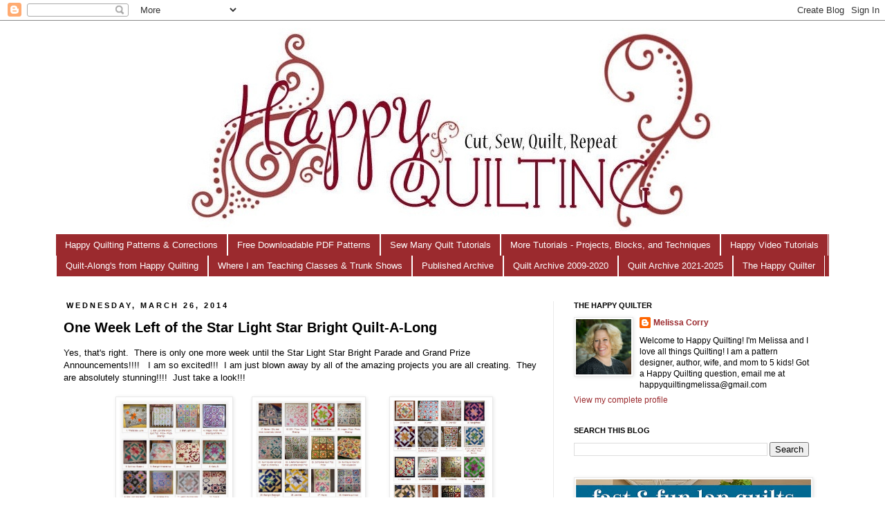

--- FILE ---
content_type: text/html; charset=UTF-8
request_url: https://www.happyquiltingmelissa.com/2014/03/one-week-left-of-star-light-star-bright.html
body_size: 30698
content:
<!DOCTYPE html>
<html class='v2' dir='ltr' lang='en'>
<head>
<link href='https://www.blogger.com/static/v1/widgets/335934321-css_bundle_v2.css' rel='stylesheet' type='text/css'/>
<meta content='width=1100' name='viewport'/>
<meta content='text/html; charset=UTF-8' http-equiv='Content-Type'/>
<meta content='blogger' name='generator'/>
<link href='https://www.happyquiltingmelissa.com/favicon.ico' rel='icon' type='image/x-icon'/>
<link href='http://www.happyquiltingmelissa.com/2014/03/one-week-left-of-star-light-star-bright.html' rel='canonical'/>
<link rel="alternate" type="application/atom+xml" title="Happy Quilting - Atom" href="https://www.happyquiltingmelissa.com/feeds/posts/default" />
<link rel="alternate" type="application/rss+xml" title="Happy Quilting - RSS" href="https://www.happyquiltingmelissa.com/feeds/posts/default?alt=rss" />
<link rel="service.post" type="application/atom+xml" title="Happy Quilting - Atom" href="https://www.blogger.com/feeds/4126317057339121070/posts/default" />

<link rel="alternate" type="application/atom+xml" title="Happy Quilting - Atom" href="https://www.happyquiltingmelissa.com/feeds/4721496760301742258/comments/default" />
<!--Can't find substitution for tag [blog.ieCssRetrofitLinks]-->
<link href='https://blogger.googleusercontent.com/img/b/R29vZ2xl/AVvXsEjZwm7Y6ozqVKO7X5FxVsLFSG9JpI-sQt-3PJSAmbKhdE37GueHs8JPWTbuuDElhXi5ZwOCnyBwWrE2RoFFKRa-wVJgb-VSUn8dXF-fp1DGMG9vW06FuBf5ApRXl3lxecmuZ45yxOJlcds/s1600/1.jpg' rel='image_src'/>
<meta content='http://www.happyquiltingmelissa.com/2014/03/one-week-left-of-star-light-star-bright.html' property='og:url'/>
<meta content='One Week Left of the Star Light Star Bright Quilt-A-Long' property='og:title'/>
<meta content='A peek into my love of fabric, piecing, and quilting!' property='og:description'/>
<meta content='https://blogger.googleusercontent.com/img/b/R29vZ2xl/AVvXsEjZwm7Y6ozqVKO7X5FxVsLFSG9JpI-sQt-3PJSAmbKhdE37GueHs8JPWTbuuDElhXi5ZwOCnyBwWrE2RoFFKRa-wVJgb-VSUn8dXF-fp1DGMG9vW06FuBf5ApRXl3lxecmuZ45yxOJlcds/w1200-h630-p-k-no-nu/1.jpg' property='og:image'/>
<title>Happy Quilting: One Week Left of the Star Light Star Bright Quilt-A-Long</title>
<style id='page-skin-1' type='text/css'><!--
/*
-----------------------------------------------
Blogger Template Style
Name:     Simple
Designer: Josh Peterson
URL:      www.noaesthetic.com
----------------------------------------------- */
/* Variable definitions
====================
<Variable name="keycolor" description="Main Color" type="color" default="#66bbdd"/>
<Group description="Page Text" selector="body">
<Variable name="body.font" description="Font" type="font"
default="normal normal 12px Arial, Tahoma, Helvetica, FreeSans, sans-serif"/>
<Variable name="body.text.color" description="Text Color" type="color" default="#222222"/>
</Group>
<Group description="Backgrounds" selector=".body-fauxcolumns-outer">
<Variable name="body.background.color" description="Outer Background" type="color" default="#66bbdd"/>
<Variable name="content.background.color" description="Main Background" type="color" default="#ffffff"/>
<Variable name="header.background.color" description="Header Background" type="color" default="transparent"/>
</Group>
<Group description="Links" selector=".main-outer">
<Variable name="link.color" description="Link Color" type="color" default="#2288bb"/>
<Variable name="link.visited.color" description="Visited Color" type="color" default="#888888"/>
<Variable name="link.hover.color" description="Hover Color" type="color" default="#33aaff"/>
</Group>
<Group description="Blog Title" selector=".header h1">
<Variable name="header.font" description="Font" type="font"
default="normal normal 60px Arial, Tahoma, Helvetica, FreeSans, sans-serif"/>
<Variable name="header.text.color" description="Title Color" type="color" default="#3399bb" />
</Group>
<Group description="Blog Description" selector=".header .description">
<Variable name="description.text.color" description="Description Color" type="color"
default="#777777" />
</Group>
<Group description="Tabs Text" selector=".tabs-inner .widget li a">
<Variable name="tabs.font" description="Font" type="font"
default="normal normal 14px Arial, Tahoma, Helvetica, FreeSans, sans-serif"/>
<Variable name="tabs.text.color" description="Text Color" type="color" default="#999999"/>
<Variable name="tabs.selected.text.color" description="Selected Color" type="color" default="#000000"/>
</Group>
<Group description="Tabs Background" selector=".tabs-outer .PageList">
<Variable name="tabs.background.color" description="Background Color" type="color" default="#f5f5f5"/>
<Variable name="tabs.selected.background.color" description="Selected Color" type="color" default="#eeeeee"/>
</Group>
<Group description="Post Title" selector="h3.post-title, .comments h4">
<Variable name="post.title.font" description="Font" type="font"
default="normal normal 22px Arial, Tahoma, Helvetica, FreeSans, sans-serif"/>
</Group>
<Group description="Date Header" selector=".date-header">
<Variable name="date.header.color" description="Text Color" type="color"
default="#000000"/>
<Variable name="date.header.background.color" description="Background Color" type="color"
default="transparent"/>
</Group>
<Group description="Post Footer" selector=".post-footer">
<Variable name="post.footer.text.color" description="Text Color" type="color" default="#666666"/>
<Variable name="post.footer.background.color" description="Background Color" type="color"
default="#f9f9f9"/>
<Variable name="post.footer.border.color" description="Shadow Color" type="color" default="#eeeeee"/>
</Group>
<Group description="Gadgets" selector="h2">
<Variable name="widget.title.font" description="Title Font" type="font"
default="normal bold 11px Arial, Tahoma, Helvetica, FreeSans, sans-serif"/>
<Variable name="widget.title.text.color" description="Title Color" type="color" default="#000000"/>
<Variable name="widget.alternate.text.color" description="Alternate Color" type="color" default="#999999"/>
</Group>
<Group description="Images" selector=".main-inner">
<Variable name="image.background.color" description="Background Color" type="color" default="#ffffff"/>
<Variable name="image.border.color" description="Border Color" type="color" default="#eeeeee"/>
<Variable name="image.text.color" description="Caption Text Color" type="color" default="#000000"/>
</Group>
<Group description="Accents" selector=".content-inner">
<Variable name="body.rule.color" description="Separator Line Color" type="color" default="#eeeeee"/>
<Variable name="tabs.border.color" description="Tabs Border Color" type="color" default="#e9e9e9"/>
</Group>
<Variable name="body.background" description="Body Background" type="background"
color="#ffffff" default="$(color) none repeat scroll top left"/>
<Variable name="body.background.override" description="Body Background Override" type="string" default=""/>
<Variable name="body.background.gradient.cap" description="Body Gradient Cap" type="url"
default="url(http://www.blogblog.com/1kt/simple/gradients_light.png)"/>
<Variable name="body.background.gradient.tile" description="Body Gradient Tile" type="url"
default="url(http://www.blogblog.com/1kt/simple/body_gradient_tile_light.png)"/>
<Variable name="content.background.color.selector" description="Content Background Color Selector" type="string" default=".content-inner"/>
<Variable name="content.padding" description="Content Padding" type="length" default="10px"/>
<Variable name="content.padding.horizontal" description="Content Horizontal Padding" type="length" default="10px"/>
<Variable name="content.shadow.spread" description="Content Shadow Spread" type="length" default="40px"/>
<Variable name="content.shadow.spread.webkit" description="Content Shadow Spread (WebKit)" type="length" default="5px"/>
<Variable name="content.shadow.spread.ie" description="Content Shadow Spread (IE)" type="length" default="10px"/>
<Variable name="main.border.width" description="Main Border Width" type="length" default="0"/>
<Variable name="header.background.gradient" description="Header Gradient" type="url" default="none"/>
<Variable name="header.shadow.offset.left" description="Header Shadow Offset Left" type="length" default="-1px"/>
<Variable name="header.shadow.offset.top" description="Header Shadow Offset Top" type="length" default="-1px"/>
<Variable name="header.shadow.spread" description="Header Shadow Spread" type="length" default="1px"/>
<Variable name="header.padding" description="Header Padding" type="length" default="30px"/>
<Variable name="header.border.size" description="Header Border Size" type="length" default="1px"/>
<Variable name="header.bottom.border.size" description="Header Bottom Border Size" type="length" default="1px"/>
<Variable name="header.border.horizontalsize" description="Header Horizontal Border Size" type="length" default="0"/>
<Variable name="description.text.size" description="Description Text Size" type="string" default="140%"/>
<Variable name="tabs.margin.top" description="Tabs Margin Top" type="length" default="0" />
<Variable name="tabs.margin.side" description="Tabs Side Margin" type="length" default="30px" />
<Variable name="tabs.background.gradient" description="Tabs Background Gradient" type="url"
default="url(http://www.blogblog.com/1kt/simple/gradients_light.png)"/>
<Variable name="tabs.border.width" description="Tabs Border Width" type="length" default="1px"/>
<Variable name="tabs.bevel.border.width" description="Tabs Bevel Border Width" type="length" default="1px"/>
<Variable name="date.header.padding" description="Date Header Padding" type="string" default="inherit"/>
<Variable name="date.header.letterspacing" description="Date Header Letter Spacing" type="string" default="inherit"/>
<Variable name="date.header.margin" description="Date Header Margin" type="string" default="inherit"/>
<Variable name="post.margin.bottom" description="Post Bottom Margin" type="length" default="25px"/>
<Variable name="image.border.small.size" description="Image Border Small Size" type="length" default="2px"/>
<Variable name="image.border.large.size" description="Image Border Large Size" type="length" default="5px"/>
<Variable name="page.width.selector" description="Page Width Selector" type="string" default=".region-inner"/>
<Variable name="page.width" description="Page Width" type="string" default="auto"/>
<Variable name="main.section.margin" description="Main Section Margin" type="length" default="15px"/>
<Variable name="main.padding" description="Main Padding" type="length" default="15px"/>
<Variable name="main.padding.top" description="Main Padding Top" type="length" default="30px"/>
<Variable name="main.padding.bottom" description="Main Padding Bottom" type="length" default="30px"/>
<Variable name="paging.background"
color="#ffffff"
description="Background of blog paging area" type="background"
default="transparent none no-repeat scroll top center"/>
<Variable name="footer.bevel" description="Bevel border length of footer" type="length" default="0"/>
<Variable name="mobile.background.overlay" description="Mobile Background Overlay" type="string"
default="transparent none repeat scroll top left"/>
<Variable name="mobile.background.size" description="Mobile Background Size" type="string" default="auto"/>
<Variable name="mobile.button.color" description="Mobile Button Color" type="color" default="#ffffff" />
<Variable name="startSide" description="Side where text starts in blog language" type="automatic" default="left"/>
<Variable name="endSide" description="Side where text ends in blog language" type="automatic" default="right"/>
*/
/* Content
----------------------------------------------- */
body {
font: normal normal 12px 'Trebuchet MS', Trebuchet, sans-serif;
color: #000000;
background: #ffffff none repeat scroll top left;
padding: 0 0 0 0;
}
html body .region-inner {
min-width: 0;
max-width: 100%;
width: auto;
}
a:link {
text-decoration:none;
color: #9b2a2e;
}
a:visited {
text-decoration:none;
color: #9b2a2e;
}
a:hover {
text-decoration:underline;
color: #9b2a2e;
}
.body-fauxcolumn-outer .fauxcolumn-inner {
background: transparent none repeat scroll top left;
_background-image: none;
}
.body-fauxcolumn-outer .cap-top {
position: absolute;
z-index: 1;
height: 400px;
width: 100%;
background: #ffffff none repeat scroll top left;
}
.body-fauxcolumn-outer .cap-top .cap-left {
width: 100%;
background: transparent none repeat-x scroll top left;
_background-image: none;
}
.content-outer {
-moz-box-shadow: 0 0 0 rgba(0, 0, 0, .15);
-webkit-box-shadow: 0 0 0 rgba(0, 0, 0, .15);
-goog-ms-box-shadow: 0 0 0 #333333;
box-shadow: 0 0 0 rgba(0, 0, 0, .15);
margin-bottom: 1px;
}
.content-inner {
padding: 10px 40px;
}
.content-inner {
background-color: #ffffff;
}
/* Header
----------------------------------------------- */
.header-outer {
background: transparent none repeat-x scroll 0 -400px;
_background-image: none;
}
.Header h1 {
font: normal normal 40px Georgia, Utopia, 'Palatino Linotype', Palatino, serif;
color: #9b2a2e;
text-shadow: 0 0 0 rgba(0, 0, 0, .2);
}
.Header h1 a {
color: #9b2a2e;
}
.Header .description {
font-size: 18px;
color: #000000;
}
.header-inner .Header .titlewrapper {
padding: 22px 0;
}
.header-inner .Header .descriptionwrapper {
padding: 0 0;
}
/* Tabs
----------------------------------------------- */
.tabs-inner .section:first-child {
border-top: 0 solid #ffffff;
}
.tabs-inner .section:first-child ul {
margin-top: -1px;
border-top: 1px solid #ffffff;
border-left: 1px solid #ffffff;
border-right: 1px solid #ffffff;
}
.tabs-inner .widget ul {
background: #9b2a2e none repeat-x scroll 0 -800px;
_background-image: none;
border-bottom: 1px solid #ffffff;
margin-top: 0;
margin-left: -30px;
margin-right: -30px;
}
.tabs-inner .widget li a {
display: inline-block;
padding: .6em 1em;
font: normal normal 13px 'Trebuchet MS', Trebuchet, sans-serif;
color: #ffffff;
border-left: 1px solid #ffffff;
border-right: 1px solid #ffffff;
}
.tabs-inner .widget li:first-child a {
border-left: none;
}
.tabs-inner .widget li.selected a, .tabs-inner .widget li a:hover {
color: #ffffff;
background-color: #9b2a2e;
text-decoration: none;
}
/* Columns
----------------------------------------------- */
.main-outer {
border-top: 0 solid #e9e9e9;
}
.fauxcolumn-left-outer .fauxcolumn-inner {
border-right: 1px solid #e9e9e9;
}
.fauxcolumn-right-outer .fauxcolumn-inner {
border-left: 1px solid #e9e9e9;
}
/* Headings
----------------------------------------------- */
h2 {
margin: 0 0 1em 0;
font: normal bold 11px 'Trebuchet MS', Trebuchet, sans-serif;
color: #000000;
text-transform: uppercase;
}
/* Widgets
----------------------------------------------- */
.widget .zippy {
color: #8d8d8d;
text-shadow: 2px 2px 1px rgba(0, 0, 0, .1);
}
.widget .popular-posts ul {
list-style: none;
}
/* Posts
----------------------------------------------- */
.date-header span {
background-color: transparent;
color: #000000;
padding: 0.4em;
letter-spacing: 3px;
margin: inherit;
}
.main-inner {
padding-top: 35px;
padding-bottom: 65px;
}
.main-inner .column-center-inner {
padding: 0 0;
}
.main-inner .column-center-inner .section {
margin: 0 1em;
}
.post {
margin: 0 0 45px 0;
}
h3.post-title, .comments h4 {
font: normal bold 20px 'Trebuchet MS', Trebuchet, sans-serif;
margin: .75em 0 0;
}
.post-body {
font-size: 110%;
line-height: 1.4;
position: relative;
}
.post-body img, .post-body .tr-caption-container, .Profile img, .Image img,
.BlogList .item-thumbnail img {
padding: 2px;
background: #ffffff;
border: 1px solid #e9e9e9;
-moz-box-shadow: 1px 1px 5px rgba(0, 0, 0, .1);
-webkit-box-shadow: 1px 1px 5px rgba(0, 0, 0, .1);
box-shadow: 1px 1px 5px rgba(0, 0, 0, .1);
}
.post-body img, .post-body .tr-caption-container {
padding: 5px;
}
.post-body .tr-caption-container {
color: #000000;
}
.post-body .tr-caption-container img {
padding: 0;
background: transparent;
border: none;
-moz-box-shadow: 0 0 0 rgba(0, 0, 0, .1);
-webkit-box-shadow: 0 0 0 rgba(0, 0, 0, .1);
box-shadow: 0 0 0 rgba(0, 0, 0, .1);
}
.post-header {
margin: 0 0 1.5em;
line-height: 1.6;
font-size: 90%;
}
.post-footer {
margin: 20px -2px 0;
padding: 5px 10px;
color: #000000;
background-color: #ffffff;
border-bottom: 1px solid #ffffff;
line-height: 1.6;
font-size: 90%;
}
#comments .comment-author {
padding-top: 1.5em;
border-top: 1px solid #e9e9e9;
background-position: 0 1.5em;
}
#comments .comment-author:first-child {
padding-top: 0;
border-top: none;
}
.avatar-image-container {
margin: .2em 0 0;
}
#comments .avatar-image-container img {
border: 1px solid #e9e9e9;
}
/* Comments
----------------------------------------------- */
.comments .comments-content .icon.blog-author {
background-repeat: no-repeat;
background-image: url([data-uri]);
}
.comments .comments-content .loadmore a {
border-top: 1px solid #8d8d8d;
border-bottom: 1px solid #8d8d8d;
}
.comments .comment-thread.inline-thread {
background-color: #ffffff;
}
.comments .continue {
border-top: 2px solid #8d8d8d;
}
.comment-thread ol{
counter-reset: contarcomentarios;
}
.comment-thread ol ol {
counter-reset: contarbis;
}
.comment-header:before {
content: counter(contarcomentarios,decimal)".";
counter-increment: contarcomentarios;
float: left;
padding-right: 4px;
}
/* Accents
---------------------------------------------- */
.section-columns td.columns-cell {
border-left: 1px solid #e9e9e9;
}
.blog-pager {
background: transparent url(//www.blogblog.com/1kt/simple/paging_dot.png) repeat-x scroll top center;
}
.blog-pager-older-link, .home-link,
.blog-pager-newer-link {
background-color: #ffffff;
padding: 5px;
}
.footer-outer {
border-top: 1px dashed #bbbbbb;
}
/* Mobile
----------------------------------------------- */
body.mobile  {
background-size: auto;
}
.mobile .body-fauxcolumn-outer {
background: transparent none repeat scroll top left;
}
.mobile .body-fauxcolumn-outer .cap-top {
background-size: 100% auto;
}
.mobile .content-outer {
-webkit-box-shadow: 0 0 3px rgba(0, 0, 0, .15);
box-shadow: 0 0 3px rgba(0, 0, 0, .15);
padding: 0 0;
}
body.mobile .AdSense {
margin: 0 -0;
}
.mobile .tabs-inner .widget ul {
margin-left: 0;
margin-right: 0;
}
.mobile .post {
margin: 0;
}
.mobile .main-inner .column-center-inner .section {
margin: 0;
}
.mobile .date-header span {
padding: 0.1em 10px;
margin: 0 -10px;
}
.mobile h3.post-title {
margin: 0;
}
.mobile .blog-pager {
background: transparent none no-repeat scroll top center;
}
.mobile .footer-outer {
border-top: none;
}
.mobile .main-inner, .mobile .footer-inner {
background-color: #ffffff;
}
.mobile-index-contents {
color: #000000;
}
.mobile-link-button {
background-color: #9b2a2e;
}
.mobile-link-button a:link, .mobile-link-button a:visited {
color: #ffffff;
}
.mobile .tabs-inner .section:first-child {
border-top: none;
}
.mobile .tabs-inner .PageList .widget-content {
background-color: #9b2a2e;
color: #ffffff;
border-top: 1px solid #ffffff;
border-bottom: 1px solid #ffffff;
}
.mobile .tabs-inner .PageList .widget-content .pagelist-arrow {
border-left: 1px solid #ffffff;
}

--></style>
<style id='template-skin-1' type='text/css'><!--
body {
min-width: 1200px;
}
.content-outer, .content-fauxcolumn-outer, .region-inner {
min-width: 1200px;
max-width: 1200px;
_width: 1200px;
}
.main-inner .columns {
padding-left: 0px;
padding-right: 400px;
}
.main-inner .fauxcolumn-center-outer {
left: 0px;
right: 400px;
/* IE6 does not respect left and right together */
_width: expression(this.parentNode.offsetWidth -
parseInt("0px") -
parseInt("400px") + 'px');
}
.main-inner .fauxcolumn-left-outer {
width: 0px;
}
.main-inner .fauxcolumn-right-outer {
width: 400px;
}
.main-inner .column-left-outer {
width: 0px;
right: 100%;
margin-left: -0px;
}
.main-inner .column-right-outer {
width: 400px;
margin-right: -400px;
}
#layout {
min-width: 0;
}
#layout .content-outer {
min-width: 0;
width: 800px;
}
#layout .region-inner {
min-width: 0;
width: auto;
}
body#layout div.add_widget {
padding: 8px;
}
body#layout div.add_widget a {
margin-left: 32px;
}
--></style>
<link href='https://www.blogger.com/dyn-css/authorization.css?targetBlogID=4126317057339121070&amp;zx=7e3b8d3b-d1d3-4644-8f37-f43c32ec234c' media='none' onload='if(media!=&#39;all&#39;)media=&#39;all&#39;' rel='stylesheet'/><noscript><link href='https://www.blogger.com/dyn-css/authorization.css?targetBlogID=4126317057339121070&amp;zx=7e3b8d3b-d1d3-4644-8f37-f43c32ec234c' rel='stylesheet'/></noscript>
<meta name='google-adsense-platform-account' content='ca-host-pub-1556223355139109'/>
<meta name='google-adsense-platform-domain' content='blogspot.com'/>

<link rel="stylesheet" href="https://fonts.googleapis.com/css2?display=swap&family=Dancing+Script"></head>
<body class='loading'>
<div class='navbar section' id='navbar' name='Navbar'><div class='widget Navbar' data-version='1' id='Navbar1'><script type="text/javascript">
    function setAttributeOnload(object, attribute, val) {
      if(window.addEventListener) {
        window.addEventListener('load',
          function(){ object[attribute] = val; }, false);
      } else {
        window.attachEvent('onload', function(){ object[attribute] = val; });
      }
    }
  </script>
<div id="navbar-iframe-container"></div>
<script type="text/javascript" src="https://apis.google.com/js/platform.js"></script>
<script type="text/javascript">
      gapi.load("gapi.iframes:gapi.iframes.style.bubble", function() {
        if (gapi.iframes && gapi.iframes.getContext) {
          gapi.iframes.getContext().openChild({
              url: 'https://www.blogger.com/navbar/4126317057339121070?po\x3d4721496760301742258\x26origin\x3dhttps://www.happyquiltingmelissa.com',
              where: document.getElementById("navbar-iframe-container"),
              id: "navbar-iframe"
          });
        }
      });
    </script><script type="text/javascript">
(function() {
var script = document.createElement('script');
script.type = 'text/javascript';
script.src = '//pagead2.googlesyndication.com/pagead/js/google_top_exp.js';
var head = document.getElementsByTagName('head')[0];
if (head) {
head.appendChild(script);
}})();
</script>
</div></div>
<div class='body-fauxcolumns'>
<div class='fauxcolumn-outer body-fauxcolumn-outer'>
<div class='cap-top'>
<div class='cap-left'></div>
<div class='cap-right'></div>
</div>
<div class='fauxborder-left'>
<div class='fauxborder-right'></div>
<div class='fauxcolumn-inner'>
</div>
</div>
<div class='cap-bottom'>
<div class='cap-left'></div>
<div class='cap-right'></div>
</div>
</div>
</div>
<div class='content'>
<div class='content-fauxcolumns'>
<div class='fauxcolumn-outer content-fauxcolumn-outer'>
<div class='cap-top'>
<div class='cap-left'></div>
<div class='cap-right'></div>
</div>
<div class='fauxborder-left'>
<div class='fauxborder-right'></div>
<div class='fauxcolumn-inner'>
</div>
</div>
<div class='cap-bottom'>
<div class='cap-left'></div>
<div class='cap-right'></div>
</div>
</div>
</div>
<div class='content-outer'>
<div class='content-cap-top cap-top'>
<div class='cap-left'></div>
<div class='cap-right'></div>
</div>
<div class='fauxborder-left content-fauxborder-left'>
<div class='fauxborder-right content-fauxborder-right'></div>
<div class='content-inner'>
<header>
<div class='header-outer'>
<div class='header-cap-top cap-top'>
<div class='cap-left'></div>
<div class='cap-right'></div>
</div>
<div class='fauxborder-left header-fauxborder-left'>
<div class='fauxborder-right header-fauxborder-right'></div>
<div class='region-inner header-inner'>
<div class='header section' id='header' name='Header'><div class='widget Header' data-version='1' id='Header1'>
<div id='header-inner'>
<a href='https://www.happyquiltingmelissa.com/' style='display: block'>
<img alt='Happy Quilting' height='299px; ' id='Header1_headerimg' src='https://blogger.googleusercontent.com/img/b/R29vZ2xl/AVvXsEg07mLFi968EXBr0PqPnsdH_64BEtAjV5hkDz2S7uCPU7zFYaDbpxk6NXzFkAVgk1XXGNv6YJ7yjVU7XjHQSq7JqeQcP1ni753bItFEwC2TF1smp1od1gsdlIoLV3EV0qTYqL6UtSi2JAU/s1170/Centered+Header.jpg' style='display: block' width='1170px; '/>
</a>
</div>
</div></div>
</div>
</div>
<div class='header-cap-bottom cap-bottom'>
<div class='cap-left'></div>
<div class='cap-right'></div>
</div>
</div>
</header>
<div class='tabs-outer'>
<div class='tabs-cap-top cap-top'>
<div class='cap-left'></div>
<div class='cap-right'></div>
</div>
<div class='fauxborder-left tabs-fauxborder-left'>
<div class='fauxborder-right tabs-fauxborder-right'></div>
<div class='region-inner tabs-inner'>
<div class='tabs section' id='crosscol' name='Cross-Column'><div class='widget PageList' data-version='1' id='PageList1'>
<div class='widget-content'>
<ul>
<li>
<a href='http://happyquiltingmelissa.blogspot.com/p/my-patterns.html'>Happy Quilting Patterns &amp; Corrections</a>
</li>
<li>
<a href='https://www.happyquiltingmelissa.com/p/free-pdf-patterns.html'>Free Downloadable PDF Patterns</a>
</li>
<li>
<a href='http://happyquiltingmelissa.blogspot.com/p/quilt-tutorials.html'>Sew Many Quilt Tutorials</a>
</li>
<li>
<a href='http://happyquiltingmelissa.blogspot.com/p/other-tutorials.html'>More Tutorials - Projects, Blocks, and Techniques</a>
</li>
<li>
<a href='http://happyquiltingmelissa.blogspot.com/p/video-tutorials.html'>Happy Video Tutorials</a>
</li>
<li>
<a href='http://happyquiltingmelissa.blogspot.com/p/quilt-longs.html'>Quilt-Along's from Happy Quilting</a>
</li>
<li>
<a href='http://happyquiltingmelissa.blogspot.com/p/blog-hops.html'>Where I am Teaching Classes & Trunk Shows</a>
</li>
<li>
<a href='http://www.happyquiltingmelissa.com/p/published.html'>Published Archive</a>
</li>
<li>
<a href='http://happyquiltingmelissa.blogspot.com/p/quilt-archive.html'>Quilt Archive 2009-2020</a>
</li>
<li>
<a href='http://www.happyquiltingmelissa.com/p/quilt-archive-cont.html'>Quilt Archive 2021-2025</a>
</li>
<li>
<a href='http://happyquiltingmelissa.blogspot.com/p/about-me.html'>The Happy Quilter</a>
</li>
</ul>
<div class='clear'></div>
</div>
</div></div>
<div class='tabs no-items section' id='crosscol-overflow' name='Cross-Column 2'></div>
</div>
</div>
<div class='tabs-cap-bottom cap-bottom'>
<div class='cap-left'></div>
<div class='cap-right'></div>
</div>
</div>
<div class='main-outer'>
<div class='main-cap-top cap-top'>
<div class='cap-left'></div>
<div class='cap-right'></div>
</div>
<div class='fauxborder-left main-fauxborder-left'>
<div class='fauxborder-right main-fauxborder-right'></div>
<div class='region-inner main-inner'>
<div class='columns fauxcolumns'>
<div class='fauxcolumn-outer fauxcolumn-center-outer'>
<div class='cap-top'>
<div class='cap-left'></div>
<div class='cap-right'></div>
</div>
<div class='fauxborder-left'>
<div class='fauxborder-right'></div>
<div class='fauxcolumn-inner'>
</div>
</div>
<div class='cap-bottom'>
<div class='cap-left'></div>
<div class='cap-right'></div>
</div>
</div>
<div class='fauxcolumn-outer fauxcolumn-left-outer'>
<div class='cap-top'>
<div class='cap-left'></div>
<div class='cap-right'></div>
</div>
<div class='fauxborder-left'>
<div class='fauxborder-right'></div>
<div class='fauxcolumn-inner'>
</div>
</div>
<div class='cap-bottom'>
<div class='cap-left'></div>
<div class='cap-right'></div>
</div>
</div>
<div class='fauxcolumn-outer fauxcolumn-right-outer'>
<div class='cap-top'>
<div class='cap-left'></div>
<div class='cap-right'></div>
</div>
<div class='fauxborder-left'>
<div class='fauxborder-right'></div>
<div class='fauxcolumn-inner'>
</div>
</div>
<div class='cap-bottom'>
<div class='cap-left'></div>
<div class='cap-right'></div>
</div>
</div>
<!-- corrects IE6 width calculation -->
<div class='columns-inner'>
<div class='column-center-outer'>
<div class='column-center-inner'>
<div class='main section' id='main' name='Main'><div class='widget Blog' data-version='1' id='Blog1'>
<div class='blog-posts hfeed'>
<!--Can't find substitution for tag [defaultAdStart]-->

          <div class="date-outer">
        
<h2 class='date-header'><span>Wednesday, March 26, 2014</span></h2>

          <div class="date-posts">
        
<div class='post-outer'>
<div class='post hentry'>
<a name='4721496760301742258'></a>
<h3 class='post-title entry-title'>
One Week Left of the Star Light Star Bright Quilt-A-Long
</h3>
<div class='post-header'>
<div class='post-header-line-1'></div>
</div>
<div class='post-body entry-content'>
Yes, that's right. &nbsp;There is only one more week until the Star Light Star Bright Parade and Grand Prize Announcements!!!! &nbsp; I am so excited!!! &nbsp;I am just blown away by all of the amazing projects you are all creating. &nbsp;They are absolutely stunning!!!! &nbsp;Just take a look!!!<br />
<br />
<div class="separator" style="clear: both; text-align: center;">
<a href="https://blogger.googleusercontent.com/img/b/R29vZ2xl/AVvXsEjZwm7Y6ozqVKO7X5FxVsLFSG9JpI-sQt-3PJSAmbKhdE37GueHs8JPWTbuuDElhXi5ZwOCnyBwWrE2RoFFKRa-wVJgb-VSUn8dXF-fp1DGMG9vW06FuBf5ApRXl3lxecmuZ45yxOJlcds/s1600/1.jpg" imageanchor="1" style="margin-left: 1em; margin-right: 1em;"><img border="0" height="200" src="https://blogger.googleusercontent.com/img/b/R29vZ2xl/AVvXsEjZwm7Y6ozqVKO7X5FxVsLFSG9JpI-sQt-3PJSAmbKhdE37GueHs8JPWTbuuDElhXi5ZwOCnyBwWrE2RoFFKRa-wVJgb-VSUn8dXF-fp1DGMG9vW06FuBf5ApRXl3lxecmuZ45yxOJlcds/s1600/1.jpg" width="158" /></a><a href="https://blogger.googleusercontent.com/img/b/R29vZ2xl/AVvXsEjQ52sYh1yhmWHAT1AveJtSZXFKFGsQivuvhGvPwCPf8C8K4bfcvkqxQQxTIWjEWumcVXUBnurV0CPYHo2AEWALC7AonuLwKFiTee3D6FlttT1JFbhyXnF70HcUu_noTMjlrEcqBisUraE/s1600/2.jpg" imageanchor="1" style="margin-left: 1em; margin-right: 1em;"><img border="0" height="200" src="https://blogger.googleusercontent.com/img/b/R29vZ2xl/AVvXsEjQ52sYh1yhmWHAT1AveJtSZXFKFGsQivuvhGvPwCPf8C8K4bfcvkqxQQxTIWjEWumcVXUBnurV0CPYHo2AEWALC7AonuLwKFiTee3D6FlttT1JFbhyXnF70HcUu_noTMjlrEcqBisUraE/s1600/2.jpg" width="153" /></a>&nbsp;&nbsp;<a href="https://blogger.googleusercontent.com/img/b/R29vZ2xl/AVvXsEgoFugzAoiD30l6ATOyiQchGzs1mPc413r_St3cYGJ7Qeub_-kK5VPl8TA2bgkvNY2ln6VgwMDdw2Fuug4xkYPu2J6p_du32RlmmYIxV0DGxTvTqe6QF3wT7iorHMDY1Bgmdg5r-bVHWKY/s1600/3.jpg" imageanchor="1" style="margin-left: 1em; margin-right: 1em;"><img border="0" height="200" src="https://blogger.googleusercontent.com/img/b/R29vZ2xl/AVvXsEgoFugzAoiD30l6ATOyiQchGzs1mPc413r_St3cYGJ7Qeub_-kK5VPl8TA2bgkvNY2ln6VgwMDdw2Fuug4xkYPu2J6p_du32RlmmYIxV0DGxTvTqe6QF3wT7iorHMDY1Bgmdg5r-bVHWKY/s1600/3.jpg" width="138" /></a></div>
<br />
Okay, I know, that is a really small look. &nbsp;But you can <a href="http://happyquiltingmelissa.blogspot.com/2014/03/star-light-star-bright-quilt-long.html">see them all here</a> and click on the links to check them out. &nbsp;You can also check out everyone's <a href="http://www.flickr.com/groups/happyquiltingquitalong/">progress at Flickr by clicking here</a> ;) &nbsp;There are already 50 project top finishes. &nbsp;Yippee!!!! &nbsp;<br />
<br />
We don't have many finishes for the parade yet, but I know I will see those start coming in this week, &nbsp;we quilters work best under pressure, right :)<br />
<br />
Have a Happy Quilting Day!!!!
<div style='clear: both;'></div>
</div>
<a href='javascript:void((function(){var%20e=document.createElement(&#39;script&#39;);e.setAttribute(&#39;type&#39;,&#39;text/javascript&#39;);e.setAttribute(&#39;charset&#39;,&#39;UTF-8&#39;);e.setAttribute(&#39;src&#39;,&#39;http://assets.pinterest.com/js/pinmarklet.js?r=&#39;+Math.random()*99999999);document.body.appendChild(e)})());'><img alt="Pin It!" src="//1.bp.blogspot.com/-DkSV6zm1ufA/T6nmAtKeV6I/AAAAAAAADhA/4gU5saUeJ4Y/s1600/pinit.gif" style="border: none;"></a>
<div class='post-footer'>
<div class='post-footer-line post-footer-line-1'>
<img src="https://lh3.googleusercontent.com/blogger_img_proxy/AEn0k_tJs3V97xVcnXyoO4oynb4XmQGvNLvTsZAyuyVRyXf20Z1RmKioozqUKTfZ56amj4kn1pxTnaUzMsboTs1sNcd8h1FUdr22yyjeVe9Hh-sv0wuHGoDF4gn0mDiNQ1K_SbziZg=s0-d" style="border: none; background: transparent;"><br/>
<span class='post-author vcard'>
Posted by
<span class='fn'>Melissa Corry</span>
</span>
<span class='post-timestamp'>
at
<a class='timestamp-link' href='https://www.happyquiltingmelissa.com/2014/03/one-week-left-of-star-light-star-bright.html' rel='bookmark' title='permanent link'><abbr class='published' title='2014-03-26T08:27:00-06:00'>8:27&#8239;AM</abbr></a>
</span>
<span class='post-comment-link'>
</span>
<span class='post-icons'>
<span class='item-action'>
<a href='https://www.blogger.com/email-post/4126317057339121070/4721496760301742258' title='Email Post'>
<img alt="" class="icon-action" height="13" src="//img1.blogblog.com/img/icon18_email.gif" width="18">
</a>
</span>
<span class='item-control blog-admin pid-364654867'>
<a href='https://www.blogger.com/post-edit.g?blogID=4126317057339121070&postID=4721496760301742258&from=pencil' title='Edit Post'>
<img alt='' class='icon-action' height='18' src='https://resources.blogblog.com/img/icon18_edit_allbkg.gif' width='18'/>
</a>
</span>
</span>
<div class='post-share-buttons'>
<a class='goog-inline-block share-button sb-email' href='https://www.blogger.com/share-post.g?blogID=4126317057339121070&postID=4721496760301742258&target=email' target='_blank' title='Email This'><span class='share-button-link-text'>Email This</span></a><a class='goog-inline-block share-button sb-blog' href='https://www.blogger.com/share-post.g?blogID=4126317057339121070&postID=4721496760301742258&target=blog' onclick='window.open(this.href, "_blank", "height=270,width=475"); return false;' target='_blank' title='BlogThis!'><span class='share-button-link-text'>BlogThis!</span></a><a class='goog-inline-block share-button sb-twitter' href='https://www.blogger.com/share-post.g?blogID=4126317057339121070&postID=4721496760301742258&target=twitter' target='_blank' title='Share to X'><span class='share-button-link-text'>Share to X</span></a><a class='goog-inline-block share-button sb-facebook' href='https://www.blogger.com/share-post.g?blogID=4126317057339121070&postID=4721496760301742258&target=facebook' onclick='window.open(this.href, "_blank", "height=430,width=640"); return false;' target='_blank' title='Share to Facebook'><span class='share-button-link-text'>Share to Facebook</span></a><a class='goog-inline-block share-button sb-pinterest' href='https://www.blogger.com/share-post.g?blogID=4126317057339121070&postID=4721496760301742258&target=pinterest' target='_blank' title='Share to Pinterest'><span class='share-button-link-text'>Share to Pinterest</span></a>
</div>
</div>
<div class='post-footer-line post-footer-line-2'><span class='post-labels'>
</span>
</div>
<div class='post-footer-line post-footer-line-3'><span class='post-location'>
</span>
</div>
</div>
</div>
<div class='comments' id='comments'>
<a name='comments'></a>
<h4>3 comments:</h4>
<div class='comments-content'>
<script async='async' src='' type='text/javascript'></script>
<script type='text/javascript'>
    (function() {
      var items = null;
      var msgs = null;
      var config = {};

// <![CDATA[
      var cursor = null;
      if (items && items.length > 0) {
        cursor = parseInt(items[items.length - 1].timestamp) + 1;
      }

      var bodyFromEntry = function(entry) {
        var text = (entry &&
                    ((entry.content && entry.content.$t) ||
                     (entry.summary && entry.summary.$t))) ||
            '';
        if (entry && entry.gd$extendedProperty) {
          for (var k in entry.gd$extendedProperty) {
            if (entry.gd$extendedProperty[k].name == 'blogger.contentRemoved') {
              return '<span class="deleted-comment">' + text + '</span>';
            }
          }
        }
        return text;
      }

      var parse = function(data) {
        cursor = null;
        var comments = [];
        if (data && data.feed && data.feed.entry) {
          for (var i = 0, entry; entry = data.feed.entry[i]; i++) {
            var comment = {};
            // comment ID, parsed out of the original id format
            var id = /blog-(\d+).post-(\d+)/.exec(entry.id.$t);
            comment.id = id ? id[2] : null;
            comment.body = bodyFromEntry(entry);
            comment.timestamp = Date.parse(entry.published.$t) + '';
            if (entry.author && entry.author.constructor === Array) {
              var auth = entry.author[0];
              if (auth) {
                comment.author = {
                  name: (auth.name ? auth.name.$t : undefined),
                  profileUrl: (auth.uri ? auth.uri.$t : undefined),
                  avatarUrl: (auth.gd$image ? auth.gd$image.src : undefined)
                };
              }
            }
            if (entry.link) {
              if (entry.link[2]) {
                comment.link = comment.permalink = entry.link[2].href;
              }
              if (entry.link[3]) {
                var pid = /.*comments\/default\/(\d+)\?.*/.exec(entry.link[3].href);
                if (pid && pid[1]) {
                  comment.parentId = pid[1];
                }
              }
            }
            comment.deleteclass = 'item-control blog-admin';
            if (entry.gd$extendedProperty) {
              for (var k in entry.gd$extendedProperty) {
                if (entry.gd$extendedProperty[k].name == 'blogger.itemClass') {
                  comment.deleteclass += ' ' + entry.gd$extendedProperty[k].value;
                } else if (entry.gd$extendedProperty[k].name == 'blogger.displayTime') {
                  comment.displayTime = entry.gd$extendedProperty[k].value;
                }
              }
            }
            comments.push(comment);
          }
        }
        return comments;
      };

      var paginator = function(callback) {
        if (hasMore()) {
          var url = config.feed + '?alt=json&v=2&orderby=published&reverse=false&max-results=50';
          if (cursor) {
            url += '&published-min=' + new Date(cursor).toISOString();
          }
          window.bloggercomments = function(data) {
            var parsed = parse(data);
            cursor = parsed.length < 50 ? null
                : parseInt(parsed[parsed.length - 1].timestamp) + 1
            callback(parsed);
            window.bloggercomments = null;
          }
          url += '&callback=bloggercomments';
          var script = document.createElement('script');
          script.type = 'text/javascript';
          script.src = url;
          document.getElementsByTagName('head')[0].appendChild(script);
        }
      };
      var hasMore = function() {
        return !!cursor;
      };
      var getMeta = function(key, comment) {
        if ('iswriter' == key) {
          var matches = !!comment.author
              && comment.author.name == config.authorName
              && comment.author.profileUrl == config.authorUrl;
          return matches ? 'true' : '';
        } else if ('deletelink' == key) {
          return config.baseUri + '/comment/delete/'
               + config.blogId + '/' + comment.id;
        } else if ('deleteclass' == key) {
          return comment.deleteclass;
        }
        return '';
      };

      var replybox = null;
      var replyUrlParts = null;
      var replyParent = undefined;

      var onReply = function(commentId, domId) {
        if (replybox == null) {
          // lazily cache replybox, and adjust to suit this style:
          replybox = document.getElementById('comment-editor');
          if (replybox != null) {
            replybox.height = '250px';
            replybox.style.display = 'block';
            replyUrlParts = replybox.src.split('#');
          }
        }
        if (replybox && (commentId !== replyParent)) {
          replybox.src = '';
          document.getElementById(domId).insertBefore(replybox, null);
          replybox.src = replyUrlParts[0]
              + (commentId ? '&parentID=' + commentId : '')
              + '#' + replyUrlParts[1];
          replyParent = commentId;
        }
      };

      var hash = (window.location.hash || '#').substring(1);
      var startThread, targetComment;
      if (/^comment-form_/.test(hash)) {
        startThread = hash.substring('comment-form_'.length);
      } else if (/^c[0-9]+$/.test(hash)) {
        targetComment = hash.substring(1);
      }

      // Configure commenting API:
      var configJso = {
        'maxDepth': config.maxThreadDepth
      };
      var provider = {
        'id': config.postId,
        'data': items,
        'loadNext': paginator,
        'hasMore': hasMore,
        'getMeta': getMeta,
        'onReply': onReply,
        'rendered': true,
        'initComment': targetComment,
        'initReplyThread': startThread,
        'config': configJso,
        'messages': msgs
      };

      var render = function() {
        if (window.goog && window.goog.comments) {
          var holder = document.getElementById('comment-holder');
          window.goog.comments.render(holder, provider);
        }
      };

      // render now, or queue to render when library loads:
      if (window.goog && window.goog.comments) {
        render();
      } else {
        window.goog = window.goog || {};
        window.goog.comments = window.goog.comments || {};
        window.goog.comments.loadQueue = window.goog.comments.loadQueue || [];
        window.goog.comments.loadQueue.push(render);
      }
    })();
// ]]>
  </script>
<div id='comment-holder'>
<div class="comment-thread toplevel-thread"><ol id="top-ra"><li class="comment" id="c1891343769582281768"><div class="avatar-image-container"><img src="//blogger.googleusercontent.com/img/b/R29vZ2xl/AVvXsEiPyuMRzwwFDR2o9ls7ifINPrvszaM7UHhHSDQtDWhVg-Lq0rfAWkkL_Q4Ya3IDqlJgQW5hhpFKDgfENxo0y2op3qTsZUpxT0Fd8r2rk75vQ4FdsFf-UBJW_ElNK4ByAw/s45-c/headshot.JPG" alt=""/></div><div class="comment-block"><div class="comment-header"><cite class="user"><a href="https://www.blogger.com/profile/09559686915232984123" rel="nofollow">Hollie @ Just a Mom who Sews</a></cite><span class="icon user "></span><span class="datetime secondary-text"><a rel="nofollow" href="https://www.happyquiltingmelissa.com/2014/03/one-week-left-of-star-light-star-bright.html?showComment=1395879585913#c1891343769582281768">March 26, 2014 at 6:19&#8239;PM</a></span></div><p class="comment-content">Thanks for this lovely quilt a long! I hope to have my quilt done for the finale!! Would do another quilt along with you any day :)</p><span class="comment-actions secondary-text"><a class="comment-reply" target="_self" data-comment-id="1891343769582281768">Reply</a><span class="item-control blog-admin blog-admin pid-1084275964"><a target="_self" href="https://www.blogger.com/comment/delete/4126317057339121070/1891343769582281768">Delete</a></span></span></div><div class="comment-replies"><div id="c1891343769582281768-rt" class="comment-thread inline-thread hidden"><span class="thread-toggle thread-expanded"><span class="thread-arrow"></span><span class="thread-count"><a target="_self">Replies</a></span></span><ol id="c1891343769582281768-ra" class="thread-chrome thread-expanded"><div></div><div id="c1891343769582281768-continue" class="continue"><a class="comment-reply" target="_self" data-comment-id="1891343769582281768">Reply</a></div></ol></div></div><div class="comment-replybox-single" id="c1891343769582281768-ce"></div></li><li class="comment" id="c7721623799718674223"><div class="avatar-image-container"><img src="//blogger.googleusercontent.com/img/b/R29vZ2xl/AVvXsEhcfsEVOKZRPLar6g4Z56awh4lB-nr7Bh2QaMpEWadjfGT3LItUK-1FCBluXCWWAEMA6h_Q_z1HkZaT9753NkKOXOo8UKFiP87IgUUnUdgvcpzYDzAmMcbbOu_vnRQzWQ/s45-c/*" alt=""/></div><div class="comment-block"><div class="comment-header"><cite class="user"><a href="https://www.blogger.com/profile/11219462934019564366" rel="nofollow">Texas Quilting Gal</a></cite><span class="icon user "></span><span class="datetime secondary-text"><a rel="nofollow" href="https://www.happyquiltingmelissa.com/2014/03/one-week-left-of-star-light-star-bright.html?showComment=1396237007508#c7721623799718674223">March 30, 2014 at 9:36&#8239;PM</a></span></div><p class="comment-content">I finished my top!  Yay!  I have backing and binding all ready, but won&#39;t get to finish the quilting before the 1st deadline bc I&#39;m traveling.  Maybe by the 4th, if you still have room left on your parade!  :)</p><span class="comment-actions secondary-text"><a class="comment-reply" target="_self" data-comment-id="7721623799718674223">Reply</a><span class="item-control blog-admin blog-admin pid-1198872194"><a target="_self" href="https://www.blogger.com/comment/delete/4126317057339121070/7721623799718674223">Delete</a></span></span></div><div class="comment-replies"><div id="c7721623799718674223-rt" class="comment-thread inline-thread hidden"><span class="thread-toggle thread-expanded"><span class="thread-arrow"></span><span class="thread-count"><a target="_self">Replies</a></span></span><ol id="c7721623799718674223-ra" class="thread-chrome thread-expanded"><div></div><div id="c7721623799718674223-continue" class="continue"><a class="comment-reply" target="_self" data-comment-id="7721623799718674223">Reply</a></div></ol></div></div><div class="comment-replybox-single" id="c7721623799718674223-ce"></div></li><li class="comment" id="c4714235034669005570"><div class="avatar-image-container"><img src="//blogger.googleusercontent.com/img/b/R29vZ2xl/AVvXsEi6GnZ-L28G2TkqMYG9Tr34QJCugpEL03w9bbsEneu5o1aE_lp3cD00w7sdYTSNUPV2t9ucfg1pKs0JLjsPYHBisuWsU92i_aWga10hrmsYWDMz7Wk8jtWPeBlfCU3Clw/s45-c/image.jpeg" alt=""/></div><div class="comment-block"><div class="comment-header"><cite class="user"><a href="https://www.blogger.com/profile/09691527740479143273" rel="nofollow">Sheri Salatin</a></cite><span class="icon user "></span><span class="datetime secondary-text"><a rel="nofollow" href="https://www.happyquiltingmelissa.com/2014/03/one-week-left-of-star-light-star-bright.html?showComment=1396384444779#c4714235034669005570">April 1, 2014 at 2:34&#8239;PM</a></span></div><p class="comment-content">I&#39;ve added mine to that list of completed tops! :) But that&#39;s as far as I can go for April 2. Quilting and binding will hopefully be done this month by May. Need to check with my quilter.</p><span class="comment-actions secondary-text"><a class="comment-reply" target="_self" data-comment-id="4714235034669005570">Reply</a><span class="item-control blog-admin blog-admin pid-1457853938"><a target="_self" href="https://www.blogger.com/comment/delete/4126317057339121070/4714235034669005570">Delete</a></span></span></div><div class="comment-replies"><div id="c4714235034669005570-rt" class="comment-thread inline-thread hidden"><span class="thread-toggle thread-expanded"><span class="thread-arrow"></span><span class="thread-count"><a target="_self">Replies</a></span></span><ol id="c4714235034669005570-ra" class="thread-chrome thread-expanded"><div></div><div id="c4714235034669005570-continue" class="continue"><a class="comment-reply" target="_self" data-comment-id="4714235034669005570">Reply</a></div></ol></div></div><div class="comment-replybox-single" id="c4714235034669005570-ce"></div></li></ol><div id="top-continue" class="continue"><a class="comment-reply" target="_self">Add comment</a></div><div class="comment-replybox-thread" id="top-ce"></div><div class="loadmore hidden" data-post-id="4721496760301742258"><a target="_self">Load more...</a></div></div>
</div>
</div>
<p class='comment-footer'>
<div class='comment-form'>
<a name='comment-form'></a>
<p>Thank you so much for your sweet comments.  I just love hearing from you!!<br />Have a Happy Quilting Day :)<br /><br />Melissa</p>
<a href='https://www.blogger.com/comment/frame/4126317057339121070?po=4721496760301742258&hl=en&saa=85391&origin=https://www.happyquiltingmelissa.com' id='comment-editor-src'></a>
<iframe allowtransparency='true' class='blogger-iframe-colorize blogger-comment-from-post' frameborder='0' height='410px' id='comment-editor' name='comment-editor' src='' width='100%'></iframe>
<script src='https://www.blogger.com/static/v1/jsbin/2830521187-comment_from_post_iframe.js' type='text/javascript'></script>
<script type='text/javascript'>
      BLOG_CMT_createIframe('https://www.blogger.com/rpc_relay.html');
    </script>
</div>
</p>
<div id='backlinks-container'>
<div id='Blog1_backlinks-container'>
</div>
</div>
</div>
</div>

        </div></div>
      
<!--Can't find substitution for tag [adEnd]-->
</div>
<div class='blog-pager' id='blog-pager'>
<span id='blog-pager-newer-link'>
<a class='blog-pager-newer-link' href='https://www.happyquiltingmelissa.com/2014/03/jelly-beans-published.html' id='Blog1_blog-pager-newer-link' title='Newer Post'>Newer Post</a>
</span>
<span id='blog-pager-older-link'>
<a class='blog-pager-older-link' href='https://www.happyquiltingmelissa.com/2014/03/quilting-away.html' id='Blog1_blog-pager-older-link' title='Older Post'>Older Post</a>
</span>
<a class='home-link' href='https://www.happyquiltingmelissa.com/'>Home</a>
</div>
<div class='clear'></div>
<div class='post-feeds'>
<div class='feed-links'>
Subscribe to:
<a class='feed-link' href='https://www.happyquiltingmelissa.com/feeds/4721496760301742258/comments/default' target='_blank' type='application/atom+xml'>Post Comments (Atom)</a>
</div>
</div>
</div></div>
</div>
</div>
<div class='column-left-outer'>
<div class='column-left-inner'>
<aside>
</aside>
</div>
</div>
<div class='column-right-outer'>
<div class='column-right-inner'>
<aside>
<div class='sidebar section' id='sidebar-right-1'><div class='widget Profile' data-version='1' id='Profile1'>
<h2>The Happy Quilter</h2>
<div class='widget-content'>
<a href='https://www.blogger.com/profile/17466540745755929200'><img alt='My photo' class='profile-img' height='80' src='//blogger.googleusercontent.com/img/b/R29vZ2xl/AVvXsEjDGSlM_kpBXcuVSYeW_5ZyZlf6T5Fl09FUMKPiF3oWb9DHSCQcBTX_g-r_SMhxBAPuRwsjfbBncOqdO_Bge6OXURnqRIs2JEQiXip7x2HNgBwe6ymdv6jerA1KR0MFwooWjNvLm-bgndn8EKNVnNVI2UyTfvffav4-AsV2rJ46zn8MPEQ/s220/Melissa%20Corry%20-%20Headshot%20Square.jpg' width='80'/></a>
<dl class='profile-datablock'>
<dt class='profile-data'>
<a class='profile-name-link g-profile' href='https://www.blogger.com/profile/17466540745755929200' rel='author' style='background-image: url(//www.blogger.com/img/logo-16.png);'>
Melissa Corry
</a>
</dt>
<dd class='profile-textblock'>Welcome to Happy Quilting!  I'm Melissa and I love all things Quilting!   I am a pattern designer, author, wife, and mom to 5 kids!  Got a Happy Quilting question, email me at happyquiltingmelissa@gmail.com  </dd>
</dl>
<a class='profile-link' href='https://www.blogger.com/profile/17466540745755929200' rel='author'>View my complete profile</a>
<div class='clear'></div>
</div>
</div><div class='widget BlogSearch' data-version='1' id='BlogSearch1'>
<h2 class='title'>Search This Blog</h2>
<div class='widget-content'>
<div id='BlogSearch1_form'>
<form action='https://www.happyquiltingmelissa.com/search' class='gsc-search-box' target='_top'>
<table cellpadding='0' cellspacing='0' class='gsc-search-box'>
<tbody>
<tr>
<td class='gsc-input'>
<input autocomplete='off' class='gsc-input' name='q' size='10' title='search' type='text' value=''/>
</td>
<td class='gsc-search-button'>
<input class='gsc-search-button' title='search' type='submit' value='Search'/>
</td>
</tr>
</tbody>
</table>
</form>
</div>
</div>
<div class='clear'></div>
</div><div class='widget Image' data-version='1' id='Image4'>
<div class='widget-content'>
<a href='http://www.happyquiltingmelissa.com/2022/12/fast-fun-lap-quilts-all-quilts-all.html'>
<img alt='' height='211' id='Image4_img' src='https://blogger.googleusercontent.com/img/a/AVvXsEiIZX5mTvql0kQEpuV6rSJIdh0sADr7ZR6V2qQNSOok_FpelG0JZO1WssL63EWHvnccFl8YV18Ezi9YuBezcHsxx0zQ_CkiiT7-Q2-eJ9QAQgzGF5n0TdeOgRu6BFSlIu-X8XoUhMuWJaZM1Q6QGoO5pxZJmGdurxE4SPR5T5MRsnGtwZE7AExRcTB6=s340' width='340'/>
</a>
<br/>
</div>
<div class='clear'></div>
</div><div class='widget Image' data-version='1' id='Image1'>
<div class='widget-content'>
<a href='http://www.happyquiltingmelissa.com/2020/06/charming-baby-quilts-all-quilts-all.html'>
<img alt='' height='183' id='Image1_img' src='https://blogger.googleusercontent.com/img/b/R29vZ2xl/AVvXsEiwe7HKK6ucW3f6vcvK6byaaI7RHvVmAkyUkaGoW1HlZm3DE5hBpIp44CIp_6WsoEw5Dd6dwucgvmjCkASlpAKaO4pLG5dFyGmRge6k6GKvF7yaEoqUFRx0OmL3YlzXhp8tHGX3sOBjeXE/s340/Details+Button+for+Post.png' width='340'/>
</a>
<br/>
</div>
<div class='clear'></div>
</div><div class='widget Image' data-version='1' id='Image3'>
<div class='widget-content'>
<a href='https://www.etsy.com/shop/melissacorry?ref=si_shop'>
<img alt='' height='98' id='Image3_img' src='https://blogger.googleusercontent.com/img/b/R29vZ2xl/AVvXsEi1mAcj_wMaP_Y0HfNIpjFxisifTBNIZar4IcKaQhJMUbW-KvNVw9ORAfA36YzZ3JEwmnqP9K9OtXmbcGQ6sV-cW9EcMDt9F2MsZmoWK5K1zihZiuFkeokwX1AzBCJGmDPZBYgjKDAa2Vs/s340/Happy+Quilting+Pattern+Shop.jpg' width='340'/>
</a>
<br/>
</div>
<div class='clear'></div>
</div><div class='widget HTML' data-version='1' id='HTML4'>
<div class='widget-content'>
<style>
.w3-content,.w3-auto{margin-left:auto;margin-right:auto}.w3-content{max-width:980px}.w3-auto{max-width:1140px}

.w3-section,.w3-code{margin-top:16px!important;margin-bottom:16px!important}
</style>

<div class="w3-content w3-section" style="width:200px" onclick="etsyshoppattern()">





<img class="mySlides" src="https://blogger.googleusercontent.com/img/b/R29vZ2xl/[base64]/s1299/Book%20Cover.jpg" width="200px" />

<img class="mySlides" src="https://blogger.googleusercontent.com/img/b/R29vZ2xl/AVvXsEhGGGkVpMaUYavUgF-S7kDNrQHZFyb9zU8IFknAbqAaOorqB6yd4EITtMN6ZSHGPMPIMe4COsaEicQhoeOHDEtGN-0Tk335zlXlPF_Oq2K7BPs31B-ZU3nkB6wusfmL7tDg0YOQE9gS5C0AAsPUlROBYTwgI-RN-ZjCRelZDj3hQ15aRqDnVCXJ7fAlfHM/s2400/Andromeda%20Pattern%20Cover%20in%20Book%20Format.jpg" width="200px" />


<img class="mySlides" src="https://blogger.googleusercontent.com/img/b/R29vZ2xl/AVvXsEj5n9xmifPu_tJS6ko02DW3mQJUoMiro2Jv_tqfQ9ZgbtEo9qp9muZ5jiwFJF5B1I9zr0Qu684nocaigL0nadTuzm7eMHHqQz12WIkHWH3NCqxZ6jiNM7xlSHil-Eh78YpWCrs9YNtjV9QOFlDIPgfGPq_igROhhNVwvN6dOYeKlNEIyXXxAu7Ry-uUqZg/s2400/Blossoming%20Stars%20Pattern%20Cover%20in%20Book%20Format.jpg" width="200px" />


<img class="mySlides" src="https://blogger.googleusercontent.com/img/b/R29vZ2xl/AVvXsEitP5QCTuyKaaHGIRpVjpEmiti35WSaM_tdEL6GLTIIW5FimIwfHwyDVNFDTI625RNNHKBZi8NlZxNSPu2makoEkS3tgaWYxEwqQwNQ81vCFy_SDR6gE9ilesB6wj-g2JqRkmWNNqoUdx_tBg2BiGZLJGSFlVoUkkoQ07nUVzkIBvmlJ8DfheZuIVbfryU/s2400/Braided%20Irish%20Chain%20Pattern%20Cover%20for%20Book%20Cover.jpg" width="200px" />


<img class="mySlides" src="https://blogger.googleusercontent.com/img/b/R29vZ2xl/AVvXsEiDZFPjZWExPrxz_VsDC62AYjCRfSYP9Oq8vwWjxiURSjfnJcKatPtsRMvOTuvH6_0B5jS3J_sA5OXx6FO4k7m4tOPH_BPNqyCnXSIkpUugIZiwlvZ_8pibWB4XG6sUsPAM0HCnugQATRNGgGnTLe3bxbEi0FrHFXpFoyve7oZPKUPGmEjnt7PxgLGW4bI/s2400/Butterfly%20Whirl%20Pattern%20Cover%20for%20Book%20Format.jpg" width="200px" />

<img class="mySlides" src="https://blogger.googleusercontent.com/img/b/R29vZ2xl/AVvXsEjfItihOFh24QSGVe_pglj7L9f1NWq08quV3lJ1ifQBG-_tE4KIM0Ma9pcoWXsshuj-asJl36-1xhj56bmaSYPNiZXi3IJPEj2JxRtX9-dkF5sVPhsRzYE5J7dnpn3QGT0SMjp2C8AQHhYTBg9XgxO_D92XcCUUGd0irWiuVpa9DkoaE6SSYpunDfXXhOk/s2400/Corkscrew%20Pattern%20Cover%20in%20Book%20Format.jpg" width="200px" />

<img class="mySlides" src="https://blogger.googleusercontent.com/img/b/R29vZ2xl/AVvXsEgP_aoZi958jjIYg4ftm1KbDJzLr6Knt-qg2dYrVT5CcqbB06HX5ZIMEHs1my12ENp9jm2VyCLXOwB8ON4eSsioU3mSRiFChM1Bi2q6A9sVCCFcJc5WEScldbKOyW_Mvf_2K3w3HeNaCFdX81bBO2rMaVqMMtv8ws6Tgp3hkIUSfZW96KiOn3Mtf6zwOgg/s2400/Crossing%20Paths%20Pattern%20Cover%20for%20Book%20Format.jpg
" width="200px" />

<img class="mySlides" src="https://blogger.googleusercontent.com/img/b/R29vZ2xl/[base64]/s2400/Daisy%20Chain%20Pattern%20Cover%20in%20Book%20Format.jpg
" width="200px" />

<img class="mySlides" src="https://blogger.googleusercontent.com/img/b/R29vZ2xl/AVvXsEipoycLQwiXVFQPy3DzZp86x8BIQJnEe8MaCozZkR-yGHgqzUhKIFu-kpZmMwGYxTPtQYd8sdPdJRbObIy9ehVBXFaO7jOluD9bADXHjUptIAsbXsuNf6fOfk2yC5msm0J0IVZdWP1vHo68nWKEstM3FUo5L6fmCqCu4ByDlNdZW5RHRbnUIgy8gd0xQVQ/s2400/Desert%20Rose%20Cover%20in%20Book%20Format.jpg
" width="200px" />

<img class="mySlides" src="https://blogger.googleusercontent.com/img/b/R29vZ2xl/AVvXsEgz8U2T28XPvUiieGwBWUth58KMYoQDfTyH3vFAmILQdmoO7rjW5tp5UkAI9POesCkcRFNHIf4D6D3xW4zGt8bdgKsTeDdvpUwsri_Qitiqvip14C5ACHWc7HQwbb7zJiO1Hn4XMu07kVZSmohKhjOhXdBMZnI9MjsVrhytbz7KKscmb3CPsQHXee35fKs/s2400/Dizzy%20Days%20Irish%20Chain%20-%20Pattern%20Cover%20in%20Book%20Format.jpg
" width="200px" />


<img class="mySlides" src="https://blogger.googleusercontent.com/img/b/R29vZ2xl/AVvXsEg_M9llF-W_SXVDmgcT5kmU6HgvSQnEv-1bdFy6b1iv2cG5EW8Vrdk7GfEHn9GI_OSTxBx3BBO0pihHL8Y4-Mv1ywaPtHo7bkKvTtfYjon-yDObzlA6MdAwvENrQ64022TPtBK_-TWkfQvsdL4Hgp1gm8pHF9vyz0h6R8drf6tuDNPvyVKzIXLqitqPXGk/s2400/Double%20Dutch%20Pattern%20Cover%20in%20Book%20Format.jpg" width="200px" />


<img class="mySlides" src="https://blogger.googleusercontent.com/img/b/R29vZ2xl/AVvXsEhtdt8mDv7shfBR9mEG_3FYpPD5GIHd3m1dD9syIB_7GldNNly8zyo55F3yBnnzj6oan6Na2qzNB60aCB7JAz5cG_AfqJwuFNyWh2TEw80maP0myIKPSxx_UvyZVaE8OGuA6GMJvVGUUzEGnwwvd4cW6QZCC-3HWEfC3e3twLIYKs8UfMtXai44fqniriI/s2400/Flower%20Child%20Pattern%20Cover%20in%20Book%20Format.jpg" width="200px" />

<img class="mySlides" src="https://blogger.googleusercontent.com/img/b/R29vZ2xl/AVvXsEgIE_MqHFqCodwbv4koiYdAeL_6M4_VRbibV00-3lCl8Z3G8ekCuJ8t54dHOYEu29xlU5S3gPMjmg0w9QWfpevy8_MfCe7GbryGRAJ9Bc4RxnVOqZrKGOKWunX2RqmY1gyq-JTBKjzn-jUYM8q-qJat6jEOLqIi3UuiulIiTY9q97qUcykJq03Jt9Xuy1M/s2400/How%20They%20Shine%20Pattern%20Cover%20in%20Book%20Format.jpg" width="200px" />

<img class="mySlides" src="https://blogger.googleusercontent.com/img/b/R29vZ2xl/AVvXsEjC1yDhG3xDahw2LxfdmOepPUmMmT3E-4NzJ3tf_BF_ELOwuQM2kq7eQ6jkKM4VeOaCn7pDh-9ATbgh8w_cW1kx5ExHffEsq7ZOdTiW3Dtj01O2VZPRUbF8xeAXMN3Zd_57wdNUu3J8mgg4irpRhTJ_upPrEEj_Or7Z3L1qRlmyWRbLpvQLdLI0fBhcSJs/s2400/Morrocan%20Lullaby%202%20-%20Pattern%20Cover%20for%20Book%20Format.jpg
" width="200px" />

<img class="mySlides" src="https://blogger.googleusercontent.com/img/b/R29vZ2xl/AVvXsEif8cKogGDbjMJSai-0TrRgM7K3lPe0y-8_SnS45q-iVBUKGYRLBgHcmddOzZ-8dG8P6M8lm9fDI9LtJmvjn0TvvSCh7Zm20kYMPO-5tq4RB8ZxcWbKdBwrgF2p3qzFhJu7IMTk22fKV20MULiqNDQmRCxQCq8CtiLFKDQ_snYEKRSMwPC9s2zYcKSohNI/s2400/Navigating%20the%20Stars%20Pattern%20Cover%20in%20Book%20Format.jpg" width="200px" />


<img class="mySlides" src="https://blogger.googleusercontent.com/img/b/R29vZ2xl/AVvXsEgkEtGdgJjVoMGyz1XgXL7gxL9-vL6eUwHo2aXM0kNq6L8BdYdLy5hB991T-S2arQMG1oeXcAFDtkIOKlUliHybqeS1dDpa-phZOFRs2NNoAuePZKRn4Mns2xgHtepOJaME-gSUX4k49KdPho_GqFLkuxY5sss0nf_yxAsWS_FGX7fS9R7MDnHiMXLCBDM/s2400/Nordic%20Nights%20Pattern%20Cover%20for%20Book%20Format.jpg" width="200px" />

<img class="mySlides" src="https://blogger.googleusercontent.com/img/b/R29vZ2xl/AVvXsEhzhgJM9nr6kY79SLhhIOPSkSTBKZ22f7e9G9RMX0S4uFFgDeAApmjozdbw_4gfeSxuFmHpF55swfRnJWeNfGcT6qF_lYKuKYiiEWlZiOV9fY7yJDORdgHAMIlO66-EEC8c8mwggAhzvsPlNznc74oBnvpCbY1dofYze_KN_iXdD8EIBMoVyeBdX4NG3Co/s2400/Petal%20Pop%20Layout%202%20Pattern%20Cover%20in%20Book%20Format.jpg" width="200px" />

<img class="mySlides" src="https://blogger.googleusercontent.com/img/b/R29vZ2xl/AVvXsEiPz3zJKv75Hy7ItxNybUeOcQRFdYHOEhSQrKWSQM3AprEL_V954_O_A8rC6eX5lbDnuRL9XU_WW6pBOeNH5P9JyeA7pycXt1Gmas9W_fvlHnblAhj-mdOxtqXsYV-gTbRoTsF_jfNmijwzlHfbCKmjeCLZYJvlqQsnUjwvTwP1xB8q2OEhreWefhox0Lg/s2400/Playful%20Posies%20-%20Pattern%20Cover%20for%20Book%20Format.jpg" width="200px" />

<img class="mySlides" src="https://blogger.googleusercontent.com/img/b/R29vZ2xl/AVvXsEiuxBYB5uIsUohk7fIb_LGgPDFcsXEkKpTE3TCu8fcmo9LFSmYaxx3RpG9-nsetZKT3Pm9hKJ0d8ktE2i2oJKv0vuWEU-wLsx2HmXj9PrD6fPRYFQppEwSPFLM0Q5V9RroeoMOCZiTlddcSdJJ6h9o6V1vHGJkb_zOnD41ECq4kFR4DoZcpe_Bj8amg4eU/s2400/Primrose%20and%20Proper%20Pattern%20Cover%20in%20Book%20Format.jpg" width="200px" />


<img class="mySlides" src="https://blogger.googleusercontent.com/img/b/R29vZ2xl/AVvXsEjj7YKEoOnKy31pdKOTIigjwugUIQ-eUblkgldG-FoUJ7IPOfz9J_Xa-sjSZSbhJsZMq3omURLsZ0LfkIjPu-MThi8T9pVsJfw2klgDy6p0DQl4QCn7PgDMq6cfYhiAeMsquCtO5DOx_4J5uG3-u5wO9wQ1umnOwBrhla8vuUiFjArZBgSPzR8RBADt9g4/s2400/Scraptastic%20Stars%20Cover%20in%20Book%20Format.jpg" width="200px" />

<img class="mySlides" src="https://blogger.googleusercontent.com/img/b/R29vZ2xl/AVvXsEg0YpRrsfl9mgGDmj6lUy9gfOUpB54jmjy6yY1bC_iX3rsZYnxPxAIJ922DB13wG1GaCkMO2aZKQAOOAFXeoWVxdCZToPHc8xdmIbOgs-wrOhRuErHnnS4c7cIeShRVZsYvsrwcD1MhBuuZhaLxAEvolTQjPizNpZdYrl1HG9tX9lFemzykTPd3REzPc2o/s2400/Simply%20By%20Design%20Pattern%20Cover%20in%20Book%20Format.jpg" width="200px" />


<img class="mySlides" src="https://blogger.googleusercontent.com/img/b/R29vZ2xl/AVvXsEjnasKGghuYJNzTrD4kbaqp8ynevrn9t8jDKfTwyH5nclHF_N57Mmhjan1m9EynHyDSHyelVW6nPUpRH_BvMgOsXuFT3qpqen4xWFo84M4jxG5MpsPx1_6J9UperZCsXfhO0z3enPPO4zi_mubLiq7NSKIz4_EGrLD2ZPEzefC9TngCuQ345WukzJj96LQ/s2400/Square%20Dance%20Pattern%20Cover%20in%20Book%20Format.jpg" width="200px" />


<img class="mySlides" src="https://blogger.googleusercontent.com/img/b/R29vZ2xl/AVvXsEjtpK8o1dqqUNaYUVSbmpuZaSVRU1ga_dQZLwZwTOzxYcp8hDO4cvpNQTO11QgjY2NMOGuIgibwQxZI6pmwrsaD9Cn3HRg_CeeOgOBizTvpHvwhp2l9-1z_nTiAi0dnzAh_rwDQ2bgZqnU5n0tcmz_6avtJkz_O68ij20qTJ4INziqY9RStPLMLa7tVQcY/s2400/Stacked%20Squares%20-%20%20Cover%20for%20Book%20Format.jpg
" width="200px" />

<img class="mySlides" src="https://blogger.googleusercontent.com/img/b/R29vZ2xl/AVvXsEid59Q2cGH8JKZ2qwLSY-4yVyhrnnoC55DQdndwU6C823RUMzDPxLC_jxdT3ZmyonMp2hNxcxayKmNV5tRXQtq9A2Y0N7lMDqiC3DR0dO16PbBFkDMeL9wA6KGdRrSV1IJ7n1mswDcsX-VkvnbG2vMnW7VaSTXS3qRhhv7-wB41BCDmpkZTCaHNlOdkIJU/s2400/Summer%20Breeze%20Pattern%20Cover%20for%20Book%20Format.jpg" width="200px" />

<img class="mySlides" src="https://blogger.googleusercontent.com/img/b/R29vZ2xl/AVvXsEjN0Qc3cL-2cuqPv0L2HzxsDzY1F1tNXvA-YLVGk-uXmaz0taSyT716Jq51ymrDueFHGkdC-wDvb-L-R0kNP0WvRBKNnRtaN4e1r4aHjucTWEHjbBlfaYU3_5DXARd_4emvsPu92szOdzHvVBkH0ipGR3FCVoyDHPyjZqkvlGkzSBEm7CrVn9Kqt6CzNRs/s2400/Summer%20Solstice%20Pattern%20Cover%20in%20Book%20Format.jpg" width="200px" />

<img class="mySlides" src="https://blogger.googleusercontent.com/img/b/R29vZ2xl/AVvXsEhzB9F3Q_EgTmCYnHL1dXXv1DAC80-gM3TaLqM8WYrkiJUBiYZ-flYNT5n6RDmTNhSlVFUw1JYD1lIfCSqnZWzZTp5ZFl6g7NPxxT0VI0y0q54OjZfIEPTcNS7bwy22gSx506ya8K8B241kvD56xuaVaQ6i8-Qh97rWYPeQByEy_-gO7p588CP1wLQ4HhI/s2400/Sweater%20Weather%20Pattern%20Cover%20in%20Book%20Format.jpg" width="200px" />


<img class="mySlides" src="https://blogger.googleusercontent.com/img/b/R29vZ2xl/AVvXsEgPqmRxp4W7XCfjVU55P-N2Np6n9Cs8-JmvFOpKZxiVRAQxgpCQTUwzoEY9vOWcrDrMPB5OKTVVu2G_eL0c4ahp1W1C5_w0W9wmCYeWbm4UDCMzLh7Q0KD6eJsh_X14Njrz2Lc2lY62otSfb9q8FCTTXXiS3eIHEag3DzFKaGJq3GSz179-UBArq8QXaPU/s2400/Swirling%20Leaves%20Pattern%20Cover%20in%20Book%20Format.jpg" width="200px" />

<img class="https://blogger.googleusercontent.com/img/b/R29vZ2xl/AVvXsEgLNq1o6t9mksQ1wPTLX0RN01CUGfSZp5rYyRL19F4cI96QQdFUQH1_UdGA7LYQDFgPGzBfOBBAXARCF7iVDadzl1Iu9FREZh6ZneE4ZmR7vbMoNKSk-7ELbqogsF0PW8GSVlsofvmwsH8nko_0mmgtcDoqEP0P6IHSf1M32ncsWRLzt7My9O5bVUL2AMY/s2400/True%20North%20Book%20Cover.jpg" width="200px" />

<img class="mySlides" src="https://blogger.googleusercontent.com/img/b/R29vZ2xl/AVvXsEgzerFvvpgMifamjVGBQTLys5H_EP5bjbobCRAFg3lbNzgXWwKVBrm0J6drnJ1q7bajhmOKTIROpELH6QPH9wKi7cc2BP1FDOmWhp6h8zhyEITdY_C0dMEgxwsD5xKzKWq54br8INGFoSjKJtFTiY3mWbpKC4_7dRPoHfuDOzfbPCprQLGsgsbrC7FsBQo/s2400/True%20North%20Book%20Cover.jpg" width="200px" />

<img class="mySlides" src="https://blogger.googleusercontent.com/img/b/R29vZ2xl/AVvXsEihXFy7lifiMTmC5c1YFxx5IEMwhxizvp2HLImM_TxGtHweSqERZq6C7ykicniOXeAxTAdZCJtfCPgE0UWH0otpRu4X60jEwC5cADxl8XvTQn2p9cIqGKToagLGi3b1FBRJUOvdpdQFzM6nLmuM0DP2BK-_cYiZSnEMF5nAixr6aw7YuaWUcWuYkp6jvZo/s2400/Tying%20the%20Knot%20Pattern%20Cover%20for%20Book%20Format.jpg" width="200px" />

<img class="mySlides" src="https://blogger.googleusercontent.com/img/b/R29vZ2xl/AVvXsEgHbHAtGQ7H76XCMIh4t8sX7VwtL1Znq2pdnqjXWnROIVFVaS9z57spD72ayOJ_Ob8GRzHF7KNO_lMRl8Y6GNbLjD9BCXAj-XW9tGaObaeeQINxwtRcHCZlJHCNtyHAL9oKRaFGGLlIfBqr0o1nK5IqhOZJS154_xwqlmqHY4NVqHm4AQncbD5YbfNUJ_A/s2400/Wandering%20Star%20Pattern%20Cover%20in%20Book%20Format.jpg" width="200px" />


<img class="mySlides" src="https://blogger.googleusercontent.com/img/b/R29vZ2xl/AVvXsEg0iwqcCo48SCd8GFOTEXAQMb0u5ePpMKB3BaxfNR4eLERjlHMJe74T9HH-qiKRM504kG9a5htV3I_O238auhVeNXWH-0_rfSMqtwFsAq1AGMI8QzNOFQPVoth56tMbcmL40Nc-QUFjpzag1FaAfdC8BlLg2EciyD6-BdQ7P8s6FzE99CDm64N90ecBe-E/s2400/Wishes%20Pattern%20Cover%20for%20Book%20Format.jpg" width="200px" />


</div>

<script>

function etsyshoppattern(){
window.open('https://www.etsy.com/shop/melissacorry?ref=si_shop');
}

var myIndex = 0;
carousel();

function carousel(){
var i;
var x = document.getElementsByClassName("mySlides");
for (i = 0; i < x.length; i++) { 
x[i].style.display = "none";
}
myIndex++;
if (myIndex > x.length) {myIndex = 1}
x[myIndex-1].style.display = "block";
setTimeout(carousel, 2000); // Change image ever 2 seconds
}
</script>
</div>
<div class='clear'></div>
</div><div class='widget HTML' data-version='1' id='HTML10'>
<h2 class='title'>FOLLOW, FOLLOW ME</h2>
<div class='widget-content'>
<table>
<tr>


<td><a href="http://instagram.com/happyquiltingmc"><img src="https://blogger.googleusercontent.com/img/b/R29vZ2xl/AVvXsEimuvJifEqQFU68xhF8FsBI0JtqTEJqjjtB3ZZ2oGtdlRjdeBTGodw_JNY0ht5_yIUwQ09F2nQNbZO4CTc0fYTv8HdRjMzoBxd9mcz1jVB6REyzIx9dTnsCV963UoeZ8fx6dg-dK3GEBFE/s1600/instagram-button.jpg " width="85" /></a></td>



<td><a href="https://www.facebook.com/pages/Happy-Quilting/181660825200461"><img src="https://blogger.googleusercontent.com/img/b/R29vZ2xl/AVvXsEiReermqITEgSZ7xvWBxVYIRXhOsX6XEWqzQ8MShyphenhyphenN0yEm9GRZuHvKfeimcrrURNt8RFgUptUCKzZEa1ajilo8yGB36J2jhTJfhBMF4teKe4ZfL-LDLFu4fK-CCWRgWyzaMVVL-_2jDN6g/s1600/FBbutton.jpg" width="85" /></a></td>

<td><a href="http://twitter.com/happyquiltingmc"><img src="https://blogger.googleusercontent.com/img/b/R29vZ2xl/AVvXsEiCQ1rsSOYCgOn6PEJV1xahdcQuUER_1whYcZixUIf3tGpiO3mnWOsLT5VHhVYb88yYJBOBoiaKozxp-euG7vYB0w3cgt45zrHZSYFIlvkgg8p4r2AQGNCrv_hpN4wNfe5XpPfSq8qhxuM/s1600/TWTRbutton.jpg " width="85" /></a></td>



<td><a href="http://pinterest.com/happyquiltingmc/"><img src="https://blogger.googleusercontent.com/img/b/R29vZ2xl/AVvXsEgf82qfj4KHjj4HAg2bfWjPJOe8G5-tYlh79FOB1jekd8q_5bX-3dlaXQW_WVCWagcMu3HtUsqu25Fi6r5XseAcOnSQnSkn_XvVcO33La4NosrSgDCOpRd7QBrnRvLQucMpwAFg04IzpzM/s1600/Pintestbutton.jpg" width="85" /></a></td>





</tr></table>
</div>
<div class='clear'></div>
</div><div class='widget HTML' data-version='1' id='HTML9'>
<div class='widget-content'>
<a title="Follow Happy Quilting on Bloglovin" href="http://www.bloglovin.com/en/blog/2374557"><img alt="Follow on Bloglovin" src="https://lh3.googleusercontent.com/blogger_img_proxy/AEn0k_sBWeLDo9l9HrZ-84NVjUohUh8VptTFQb63_XOYV0XJQODVyTezyS_m0aNQdqD0D0WtO-BaLLdD9FGBG4m5dtgWZ80uOornCAmASnPyJnrg9N3hBdo-RAv4sWcgAEP0LGIQQQ=s0-d" border="0"></a>

<a title="Follow Happy Quilting on Bloglovin" href="http://www.bloglovin.com/en/blog/2374557"><img alt="Follow on Bloglovin" src="https://lh3.googleusercontent.com/blogger_img_proxy/AEn0k_vF4FEIbvW5VlV3F4r6O3Xousx086C6MXw1PbDJEeFQaOl3UZDc-HnjT84bMPEPAgPP6NTj2XkMszV69OTARCqCVeQXYGPymJmXNy_HrUpgr7v9-UenSlPzTmtLoeTj4YEhkt9VyyJ26aRa=s0-d" border="0"></a>
</div>
<div class='clear'></div>
</div><div class='widget HTML' data-version='1' id='HTML3'>
<div class='widget-content'>
<style>@import url('https://fonts.googleapis.com/css?family=Montserrat:700');@import url('https://fonts.googleapis.com/css?family=Montserrat:400');
.form-preview {
  display: flex;
  flex-direction: column;
  justify-content: center;
  margin-top: 30px;
  padding: clamp(17px, 5%, 40px) clamp(17px, 7%, 50px);
  max-width: none;
  border-radius: 6px;
  box-shadow: 0 5px 25px rgba(34, 60, 47, 0.25);
}
.form-preview,
.form-preview *{
  box-sizing: border-box;
}
.form-preview .preview-heading {
  width: 100%;
}
.form-preview .preview-heading h5{
  margin-top: 0;
  margin-bottom: 0;
}
.form-preview .preview-input-field {
  margin-top: 20px;
  width: 100%;
}
.form-preview .preview-input-field input {
  width: 100%;
  height: 40px;
  border-radius: 6px;
  border: 2px solid #e9e8e8;
  background-color: #fff;
  outline: none;
}
.form-preview .preview-input-field input {
  color: #000000;
  font-family: "Montserrat";
  font-size: 14px;
  font-weight: 400;
  line-height: 20px;
  text-align: center;
}
.form-preview .preview-input-field input::placeholder {
  color: #000000;
  opacity: 1;
}

.form-preview .preview-input-field input:-ms-input-placeholder {
  color: #000000;
}

.form-preview .preview-input-field input::-ms-input-placeholder {
  color: #000000;
}
.form-preview .preview-submit-button {
  margin-top: 10px;
  width: 100%;
}
.form-preview .preview-submit-button button {
  width: 100%;
  height: 40px;
  border: 0;
  border-radius: 6px;
  line-height: 0px;
}
.form-preview .preview-submit-button button:hover {
  cursor: pointer;
}
</style><form data-v-3a89cb67="" action="https://api.follow.it/subscription-form/[base64]/8" method="post"><div data-v-3a89cb67="" class="form-preview" style="background-color: rgb(255, 255, 255); border-style: solid; border-width: 6px; border-color: rgb(116, 20, 20); position: relative;"><div data-v-3a89cb67="" class="preview-heading"><h5 data-v-3a89cb67="" style="text-transform: none !important; font-family: Montserrat; font-weight: bold; color: rgb(0, 0, 0); font-size: 20px; text-align: center;">Get new posts by email:</h5></div> <div data-v-3a89cb67="" class="preview-input-field"><input data-v-3a89cb67="" type="email" name="email" required="required" placeholder="Enter your email" spellcheck="false" style="text-transform: none !important; font-family: Montserrat; font-weight: normal; color: rgb(0, 0, 0); font-size: 20px; text-align: center; background-color: rgb(255, 255, 255);" /></div> <div data-v-3a89cb67="" class="preview-submit-button"><button data-v-3a89cb67="" type="submit" style="text-transform: none !important; font-family: Montserrat; font-weight: bold; color: rgb(255, 255, 255); font-size: 20px; text-align: center; background-color: rgb(116, 20, 20);">Subscribe</button></div></div></form>
</div>
<div class='clear'></div>
</div><div class='widget HTML' data-version='1' id='HTML6'>
<h2 class='title'>Favorite Shops</h2>
<div class='widget-content'>
<table><tr><td><a href="http://shareasale.com/r.cfm?b=929603&u=838296&m=68500&urllink=www%2Efatquartershop%2Ecom%2F&afftrack="><img src="//2.bp.blogspot.com/-K8-9BAaZ_54/VUeHITBcqdI/AAAAAAAAVKw/_lOvmpkDmow/s1600/FatQuarterShop-180x180%2B2015.png" width="180"></a></td>


<td><a href="https://www.missouriquiltco.com/"><img src="https://blogger.googleusercontent.com/img/b/R29vZ2xl/AVvXsEhlOfFRfF3iBH385IpzNaK02GYW_XPOkqbPNqSL297aLCpLTmdxjlyjDClMyHglr0sqSFeTQZMflTiaMtGKzZamVx7tdE1WX-YSJHuAsyy3_dTJRlw5ulTMkqW3Lnz8j8j74ol52Mm6f6RCJcVDjJCHcIaP5bzxYux_3TokvUztwCsHeBv-awxg78ptyK4/s900/Missouri%20Star.jpg" width="180" /></a></td>




<tr>

<td><a href="https://shrsl.com/1alj8"><img src="https://1.bp.blogspot.com/-Uy4HWjfSlqE/X-oPN65ju2I/AAAAAAAA1z0/D0pxtR-3VCg0qxtP47vS_94z0W6PJPbvACLcBGAsYHQ/s182/AccuQuilt.jpg" width="180" /></a></td>

<td><a href="https://stitchinheaven.com/"><img src="https://1.bp.blogspot.com/-rEzsRDBavDI/X-oPF-5r9hI/AAAAAAAA1zw/_PkxTJYEWiwnvJNWVnzVBhqdsKVkf6rKwCLcBGAsYHQ/s182/Stitchin.jpgjpg" width="180" /></a></td>





<tr>


<td><a href="https://greenfairyquilts.com/"><img src="//3.bp.blogspot.com/-tUQpLf9LVUc/Vogc8bLEm7I/AAAAAAAAYFM/kbODm4v5zoM/s1600/shopGFQbutton.png" width="180"></a></td>

<td><a href="http://loulousfabricshop.com/"><img src="https://4.bp.blogspot.com/-FYZfX3rqV24/Vtim8AGMFdI/AAAAAAAAYq0/SxePGhyrZPQ/s1600/Lou%2BLou%2527s.jpg" width="180" /></a></td>



<tr>



</tr></tr></tr></tr></table>
</div>
<div class='clear'></div>
</div></div>
<table border='0' cellpadding='0' cellspacing='0' class='section-columns columns-2'>
<tbody>
<tr>
<td class='first columns-cell'>
<div class='sidebar section' id='sidebar-right-2-1'><div class='widget BlogList' data-version='1' id='BlogList1'>
<h2 class='title'>Fabric Friends</h2>
<div class='widget-content'>
<div class='blog-list-container' id='BlogList1_container'>
<ul id='BlogList1_blogs'>
<li style='display: block;'>
<div class='blog-icon'>
</div>
<div class='blog-content'>
<div class='blog-title'>
<a href='https://www.polkadotchair.com/' target='_blank'>
The Polka Dot Chair</a>
</div>
<div class='item-content'>
<span class='item-title'>
<a href='https://www.polkadotchair.com/turn-your-fabric-scraps-into-a-colorful-quilt-by-creating-string-quilt-blocks/' target='_blank'>
Turn Your Fabric Scraps into a Colorful Quilt by Creating String Quilt 
Blocks
</a>
</span>
<div class='item-time'>
12 hours ago
</div>
</div>
</div>
<div style='clear: both;'></div>
</li>
<li style='display: block;'>
<div class='blog-icon'>
</div>
<div class='blog-content'>
<div class='blog-title'>
<a href='https://blog.fatquartershop.com/' target='_blank'>
The Jolly Jabber</a>
</div>
<div class='item-content'>
<span class='item-title'>
<a href='https://blog.fatquartershop.com/paper-roses-new-foundation-paper-and-free-quilt-pattern-from-lori-holt-for-its-sew-emma/' target='_blank'>
Paper Roses: New Foundation Paper and FREE Quilt Pattern from Lori Holt for 
It&#8217;s Sew Emma
</a>
</span>
<div class='item-time'>
1 day ago
</div>
</div>
</div>
<div style='clear: both;'></div>
</li>
<li style='display: block;'>
<div class='blog-icon'>
</div>
<div class='blog-content'>
<div class='blog-title'>
<a href='https://corianderquilts.com' target='_blank'>
Coriander Quilts</a>
</div>
<div class='item-content'>
<span class='item-title'>
<a href='https://corianderquilts.com/machine-quilting-quandary/' target='_blank'>
Machine Quilting Quandary??
</a>
</span>
<div class='item-time'>
1 day ago
</div>
</div>
</div>
<div style='clear: both;'></div>
</li>
<li style='display: block;'>
<div class='blog-icon'>
</div>
<div class='blog-content'>
<div class='blog-title'>
<a href='https://www.aquiltinglife.com/' target='_blank'>
A Quilting Life</a>
</div>
<div class='item-content'>
<span class='item-title'>
<a href='https://www.aquiltinglife.com/saturday-seven-427-lifestyle-more-for-quilters/' target='_blank'>
Saturday Seven 427: Lifestyle & More for Quilters
</a>
</span>
<div class='item-time'>
1 day ago
</div>
</div>
</div>
<div style='clear: both;'></div>
</li>
<li style='display: block;'>
<div class='blog-icon'>
</div>
<div class='blog-content'>
<div class='blog-title'>
<a href='https://christaquilts.com' target='_blank'>
Christa Quilts</a>
</div>
<div class='item-content'>
<span class='item-title'>
<a href='https://christaquilts.com/2026/01/30/99-machine-quilting-designs-episode-50-filled-paisley/' target='_blank'>
99 Machine Quilting Designs Episode 50 &#8211; Filled Paisley
</a>
</span>
<div class='item-time'>
3 days ago
</div>
</div>
</div>
<div style='clear: both;'></div>
</li>
<li style='display: block;'>
<div class='blog-icon'>
</div>
<div class='blog-content'>
<div class='blog-title'>
<a href='https://modalissa.com' target='_blank'>
Moda Lissa</a>
</div>
<div class='item-content'>
<span class='item-title'>
<a href='https://modalissa.com/2026/01/3815.html/' target='_blank'>
True Blue QAL-part 3
</a>
</span>
<div class='item-time'>
3 days ago
</div>
</div>
</div>
<div style='clear: both;'></div>
</li>
<li style='display: block;'>
<div class='blog-icon'>
</div>
<div class='blog-content'>
<div class='blog-title'>
<a href='https://duringquiettime.com' target='_blank'>
During Quiet Time</a>
</div>
<div class='item-content'>
<span class='item-title'>
<a href='https://duringquiettime.com/2026/01/shuffle-sewalong-ffp-modern-triangles.html' target='_blank'>
Shuffle Sewalong-FFP Modern Triangles
</a>
</span>
<div class='item-time'>
5 days ago
</div>
</div>
</div>
<div style='clear: both;'></div>
</li>
<li style='display: block;'>
<div class='blog-icon'>
</div>
<div class='blog-content'>
<div class='blog-title'>
<a href='http://www.greenfairyquiltsblog.com/' target='_blank'>
Green Fairy Quilts</a>
</div>
<div class='item-content'>
<span class='item-title'>
<a href='http://www.greenfairyquiltsblog.com/2026/01/mama-tillie-is-finished.html' target='_blank'>
Mama Tillie is finished!
</a>
</span>
<div class='item-time'>
1 week ago
</div>
</div>
</div>
<div style='clear: both;'></div>
</li>
<li style='display: block;'>
<div class='blog-icon'>
</div>
<div class='blog-content'>
<div class='blog-title'>
<a href='https://www.diaryofaquilter.com/' target='_blank'>
Diary of a Quilter</a>
</div>
<div class='item-content'>
<span class='item-title'>
<a href='https://www.diaryofaquilter.com/whats-on-my-sewing-table-january-26-edition/' target='_blank'>
What's on my Sewing Table - January 26 edition
</a>
</span>
<div class='item-time'>
1 week ago
</div>
</div>
</div>
<div style='clear: both;'></div>
</li>
<li style='display: block;'>
<div class='blog-icon'>
</div>
<div class='blog-content'>
<div class='blog-title'>
<a href='http://www.gigisthimble.com/' target='_blank'>
A Little Bit Biased</a>
</div>
<div class='item-content'>
<span class='item-title'>
<a href='http://www.gigisthimble.com/2026/01/hanging-fabric-hearts-tutorial.html' target='_blank'>
Hanging Fabric Hearts Tutorial
</a>
</span>
<div class='item-time'>
1 week ago
</div>
</div>
</div>
<div style='clear: both;'></div>
</li>
<li style='display: none;'>
<div class='blog-icon'>
</div>
<div class='blog-content'>
<div class='blog-title'>
<a href='https://www.abrightcorner.com/' target='_blank'>
A Bright Corner</a>
</div>
<div class='item-content'>
<span class='item-title'>
<a href='https://www.abrightcorner.com/2026/01/midtown-quilt-in-lovestruck-fabrics.html' target='_blank'>
Midtown Quilt in Lovestruck Fabrics
</a>
</span>
<div class='item-time'>
1 week ago
</div>
</div>
</div>
<div style='clear: both;'></div>
</li>
<li style='display: none;'>
<div class='blog-icon'>
</div>
<div class='blog-content'>
<div class='blog-title'>
<a href='https://www.incolororder.com/' target='_blank'>
In Color Order</a>
</div>
<div class='item-content'>
<span class='item-title'>
<a href='https://www.incolororder.com/2026/01/2026-crafty-goals.html' target='_blank'>
2026 Crafty Goals
</a>
</span>
<div class='item-time'>
2 weeks ago
</div>
</div>
</div>
<div style='clear: both;'></div>
</li>
<li style='display: none;'>
<div class='blog-icon'>
</div>
<div class='blog-content'>
<div class='blog-title'>
<a href='https://cluckclucksew.com/' target='_blank'>
Cluck Cluck Sew</a>
</div>
<div class='item-content'>
<span class='item-title'>
<a href='https://cluckclucksew.com/2025/11/thankful-sale-christmas-favorites.html' target='_blank'>
Thankful Sale & Christmas Favorites
</a>
</span>
<div class='item-time'>
2 months ago
</div>
</div>
</div>
<div style='clear: both;'></div>
</li>
<li style='display: none;'>
<div class='blog-icon'>
</div>
<div class='blog-content'>
<div class='blog-title'>
<a href='https://quiltingismytherapy.com/' target='_blank'>
Quilting Is My Therapy</a>
</div>
<div class='item-content'>
<span class='item-title'>
<a href='https://quiltingismytherapy.com/quilt-walk-june-7th-2025/' target='_blank'>
Quilt Walk June 7th 2025
</a>
</span>
<div class='item-time'>
8 months ago
</div>
</div>
</div>
<div style='clear: both;'></div>
</li>
<li style='display: none;'>
<div class='blog-icon'>
</div>
<div class='blog-content'>
<div class='blog-title'>
<a href='https://aprilrosenthal.com' target='_blank'>
Prairie Grass Studio</a>
</div>
<div class='item-content'>
<span class='item-title'>
<a href='https://aprilrosenthal.com/blockheads-5-group-2-block-3-my-turn/' target='_blank'>
Blockheads 5 &#8211; GROUP 2, BLOCK 3 &#8211; my turn!
</a>
</span>
<div class='item-time'>
2 years ago
</div>
</div>
</div>
<div style='clear: both;'></div>
</li>
<li style='display: none;'>
<div class='blog-icon'>
</div>
<div class='blog-content'>
<div class='blog-title'>
<a href='https://blog.accuquilt.com' target='_blank'>
AccuQuilt Blog</a>
</div>
<div class='item-content'>
<span class='item-title'>
<a href='https://blog.accuquilt.com/2023-aqs-accuquilt-along-3-revealed' target='_blank'>
2023 AQS & AccuQuilt-Along Series: Morning Star Rainbow Introduction
</a>
</span>
<div class='item-time'>
2 years ago
</div>
</div>
</div>
<div style='clear: both;'></div>
</li>
<li style='display: none;'>
<div class='blog-icon'>
</div>
<div class='blog-content'>
<div class='blog-title'>
<a href='http://www.pieceandquilt.com/' target='_blank'>
Piece N Quilt</a>
</div>
<div class='item-content'>
<span class='item-title'>
<a href='http://www.pieceandquilt.com/2021/12/how-to-machine-quilt-wandering-star.html' target='_blank'>
How to: Machine Quilt a Wandering Star Quilt Block
</a>
</span>
<div class='item-time'>
4 years ago
</div>
</div>
</div>
<div style='clear: both;'></div>
</li>
<li style='display: none;'>
<div class='blog-icon'>
</div>
<div class='blog-content'>
<div class='blog-title'>
<a href='https://www.amyscreativeside.com' target='_blank'>
Amy's Creative Side</a>
</div>
<div class='item-content'>
<span class='item-title'>
<a href='https://www.amyscreativeside.com/2021/10/18/10-easy-quilt-blocks-to-make-your-next-quilted-masterpiece/' target='_blank'>
10 EASY Quilt Blocks to Make Your Next Quilted Masterpiece
</a>
</span>
<div class='item-time'>
4 years ago
</div>
</div>
</div>
<div style='clear: both;'></div>
</li>
<li style='display: none;'>
<div class='blog-icon'>
</div>
<div class='blog-content'>
<div class='blog-title'>
<a href='https://lellaboutique.blogspot.com/' target='_blank'>
Lella Boutique</a>
</div>
<div class='item-content'>
<span class='item-title'>
<a href='https://lellaboutique.blogspot.com/2020/02/projects-in-bloom.html' target='_blank'>
Projects in Bloom
</a>
</span>
<div class='item-time'>
5 years ago
</div>
</div>
</div>
<div style='clear: both;'></div>
</li>
<li style='display: none;'>
<div class='blog-icon'>
</div>
<div class='blog-content'>
<div class='blog-title'>
<a href='https://www.meandmysisterdesigns.com/blog' target='_blank'>
Me and My Sister Designs</a>
</div>
<div class='item-content'>
<span class='item-title'>
<a href='https://www.meandmysisterdesigns.com/blog/olfa-creates/' target='_blank'>
OLFA Creates!
</a>
</span>
<div class='item-time'>
6 years ago
</div>
</div>
</div>
<div style='clear: both;'></div>
</li>
<li style='display: none;'>
<div class='blog-icon'>
</div>
<div class='blog-content'>
<div class='blog-title'>
<a href='https://www.modabakeshop.com' target='_blank'>
Moda Bake Shop</a>
</div>
<div class='item-content'>
<span class='item-title'>
<a href='https://www.modabakeshop.com/2019/12/december-30-peppermint-park.html' target='_blank'>
December 30: Peppermint Park
</a>
</span>
<div class='item-time'>
6 years ago
</div>
</div>
</div>
<div style='clear: both;'></div>
</li>
<li style='display: none;'>
<div class='blog-icon'>
</div>
<div class='blog-content'>
<div class='blog-title'>
<a href='http://blog.modafabrics.com' target='_blank'>
Moda... the Cutting Table</a>
</div>
<div class='item-content'>
<span class='item-title'>
<a href='http://blog.modafabrics.com/2019/12/four-more-days/' target='_blank'>
Four more days&#8230;
</a>
</span>
<div class='item-time'>
6 years ago
</div>
</div>
</div>
<div style='clear: both;'></div>
</li>
<li style='display: none;'>
<div class='blog-icon'>
</div>
<div class='blog-content'>
<div class='blog-title'>
<a href='http://sewkindofwonderful.blogspot.com/' target='_blank'>
Sew Kind Of Wonderful</a>
</div>
<div class='item-content'>
<span class='item-title'>
<a href='http://sewkindofwonderful.blogspot.com/2019/10/sewpink-breast-cancer-awareness.html' target='_blank'>
#SEWPINK Breast Cancer Awareness Initiative With ByAnnie
</a>
</span>
<div class='item-time'>
6 years ago
</div>
</div>
</div>
<div style='clear: both;'></div>
</li>
<li style='display: none;'>
<div class='blog-icon'>
</div>
<div class='blog-content'>
<div class='blog-title'>
<a href='http://thebeeskneesaquiltingbee.blogspot.com/' target='_blank'>
The Bees Knees</a>
</div>
<div class='item-content'>
<span class='item-title'>
<a href='http://thebeeskneesaquiltingbee.blogspot.com/2019/09/its-september.html' target='_blank'>
It's September!!
</a>
</span>
<div class='item-time'>
6 years ago
</div>
</div>
</div>
<div style='clear: both;'></div>
</li>
<li style='display: none;'>
<div class='blog-icon'>
</div>
<div class='blog-content'>
<div class='blog-title'>
<a href='http://shabbyfabrics.blogspot.com/' target='_blank'>
Shabby Fabrics</a>
</div>
<div class='item-content'>
<span class='item-title'>
<a href='http://shabbyfabrics.blogspot.com/2018/05/a-year-in-words-wall-hanging-club.html' target='_blank'>
A Year in Words Wall Hanging Club!
</a>
</span>
<div class='item-time'>
7 years ago
</div>
</div>
</div>
<div style='clear: both;'></div>
</li>
<li style='display: none;'>
<div class='blog-icon'>
</div>
<div class='blog-content'>
<div class='blog-title'>
<a href='http://freespiritfabric.blogspot.com/' target='_blank'>
FreeSpirit Fabric</a>
</div>
<div class='item-content'>
<span class='item-title'>
<a href='http://freespiritfabric.blogspot.com/2018/04/meet-miss-mustard-seed-mom-accidental.html' target='_blank'>
</a>
</span>
<div class='item-time'>
7 years ago
</div>
</div>
</div>
<div style='clear: both;'></div>
</li>
<li style='display: none;'>
<div class='blog-icon'>
</div>
<div class='blog-content'>
<div class='blog-title'>
<a href='http://salutationscrochet.blogspot.com/' target='_blank'>
Salutations!</a>
</div>
<div class='item-content'>
<span class='item-title'>
<a href='http://salutationscrochet.blogspot.com/2017/10/wip-october-edition.html' target='_blank'>
WIP October Edition
</a>
</span>
<div class='item-time'>
8 years ago
</div>
</div>
</div>
<div style='clear: both;'></div>
</li>
</ul>
<div class='show-option'>
<span id='BlogList1_show-n' style='display: none;'>
<a href='javascript:void(0)' onclick='return false;'>
Show 10
</a>
</span>
<span id='BlogList1_show-all' style='margin-left: 5px;'>
<a href='javascript:void(0)' onclick='return false;'>
Show All
</a>
</span>
</div>
<div class='clear'></div>
</div>
</div>
</div><div class='widget BlogArchive' data-version='1' id='BlogArchive1'>
<h2>Archive</h2>
<div class='widget-content'>
<div id='ArchiveList'>
<div id='BlogArchive1_ArchiveList'>
<ul class='hierarchy'>
<li class='archivedate collapsed'>
<a class='toggle' href='javascript:void(0)'>
<span class='zippy'>

        &#9658;&#160;
      
</span>
</a>
<a class='post-count-link' href='https://www.happyquiltingmelissa.com/2026/'>
2026
</a>
<span class='post-count' dir='ltr'>(12)</span>
<ul class='hierarchy'>
<li class='archivedate collapsed'>
<a class='post-count-link' href='https://www.happyquiltingmelissa.com/2026/01/'>
January
</a>
<span class='post-count' dir='ltr'>(12)</span>
</li>
</ul>
</li>
</ul>
<ul class='hierarchy'>
<li class='archivedate collapsed'>
<a class='toggle' href='javascript:void(0)'>
<span class='zippy'>

        &#9658;&#160;
      
</span>
</a>
<a class='post-count-link' href='https://www.happyquiltingmelissa.com/2025/'>
2025
</a>
<span class='post-count' dir='ltr'>(120)</span>
<ul class='hierarchy'>
<li class='archivedate collapsed'>
<a class='post-count-link' href='https://www.happyquiltingmelissa.com/2025/12/'>
December
</a>
<span class='post-count' dir='ltr'>(11)</span>
</li>
</ul>
<ul class='hierarchy'>
<li class='archivedate collapsed'>
<a class='post-count-link' href='https://www.happyquiltingmelissa.com/2025/11/'>
November
</a>
<span class='post-count' dir='ltr'>(6)</span>
</li>
</ul>
<ul class='hierarchy'>
<li class='archivedate collapsed'>
<a class='post-count-link' href='https://www.happyquiltingmelissa.com/2025/10/'>
October
</a>
<span class='post-count' dir='ltr'>(11)</span>
</li>
</ul>
<ul class='hierarchy'>
<li class='archivedate collapsed'>
<a class='post-count-link' href='https://www.happyquiltingmelissa.com/2025/09/'>
September
</a>
<span class='post-count' dir='ltr'>(12)</span>
</li>
</ul>
<ul class='hierarchy'>
<li class='archivedate collapsed'>
<a class='post-count-link' href='https://www.happyquiltingmelissa.com/2025/08/'>
August
</a>
<span class='post-count' dir='ltr'>(11)</span>
</li>
</ul>
<ul class='hierarchy'>
<li class='archivedate collapsed'>
<a class='post-count-link' href='https://www.happyquiltingmelissa.com/2025/07/'>
July
</a>
<span class='post-count' dir='ltr'>(8)</span>
</li>
</ul>
<ul class='hierarchy'>
<li class='archivedate collapsed'>
<a class='post-count-link' href='https://www.happyquiltingmelissa.com/2025/06/'>
June
</a>
<span class='post-count' dir='ltr'>(12)</span>
</li>
</ul>
<ul class='hierarchy'>
<li class='archivedate collapsed'>
<a class='post-count-link' href='https://www.happyquiltingmelissa.com/2025/05/'>
May
</a>
<span class='post-count' dir='ltr'>(10)</span>
</li>
</ul>
<ul class='hierarchy'>
<li class='archivedate collapsed'>
<a class='post-count-link' href='https://www.happyquiltingmelissa.com/2025/04/'>
April
</a>
<span class='post-count' dir='ltr'>(11)</span>
</li>
</ul>
<ul class='hierarchy'>
<li class='archivedate collapsed'>
<a class='post-count-link' href='https://www.happyquiltingmelissa.com/2025/03/'>
March
</a>
<span class='post-count' dir='ltr'>(9)</span>
</li>
</ul>
<ul class='hierarchy'>
<li class='archivedate collapsed'>
<a class='post-count-link' href='https://www.happyquiltingmelissa.com/2025/02/'>
February
</a>
<span class='post-count' dir='ltr'>(8)</span>
</li>
</ul>
<ul class='hierarchy'>
<li class='archivedate collapsed'>
<a class='post-count-link' href='https://www.happyquiltingmelissa.com/2025/01/'>
January
</a>
<span class='post-count' dir='ltr'>(11)</span>
</li>
</ul>
</li>
</ul>
<ul class='hierarchy'>
<li class='archivedate collapsed'>
<a class='toggle' href='javascript:void(0)'>
<span class='zippy'>

        &#9658;&#160;
      
</span>
</a>
<a class='post-count-link' href='https://www.happyquiltingmelissa.com/2024/'>
2024
</a>
<span class='post-count' dir='ltr'>(179)</span>
<ul class='hierarchy'>
<li class='archivedate collapsed'>
<a class='post-count-link' href='https://www.happyquiltingmelissa.com/2024/12/'>
December
</a>
<span class='post-count' dir='ltr'>(13)</span>
</li>
</ul>
<ul class='hierarchy'>
<li class='archivedate collapsed'>
<a class='post-count-link' href='https://www.happyquiltingmelissa.com/2024/11/'>
November
</a>
<span class='post-count' dir='ltr'>(16)</span>
</li>
</ul>
<ul class='hierarchy'>
<li class='archivedate collapsed'>
<a class='post-count-link' href='https://www.happyquiltingmelissa.com/2024/10/'>
October
</a>
<span class='post-count' dir='ltr'>(25)</span>
</li>
</ul>
<ul class='hierarchy'>
<li class='archivedate collapsed'>
<a class='post-count-link' href='https://www.happyquiltingmelissa.com/2024/09/'>
September
</a>
<span class='post-count' dir='ltr'>(17)</span>
</li>
</ul>
<ul class='hierarchy'>
<li class='archivedate collapsed'>
<a class='post-count-link' href='https://www.happyquiltingmelissa.com/2024/08/'>
August
</a>
<span class='post-count' dir='ltr'>(13)</span>
</li>
</ul>
<ul class='hierarchy'>
<li class='archivedate collapsed'>
<a class='post-count-link' href='https://www.happyquiltingmelissa.com/2024/07/'>
July
</a>
<span class='post-count' dir='ltr'>(14)</span>
</li>
</ul>
<ul class='hierarchy'>
<li class='archivedate collapsed'>
<a class='post-count-link' href='https://www.happyquiltingmelissa.com/2024/06/'>
June
</a>
<span class='post-count' dir='ltr'>(18)</span>
</li>
</ul>
<ul class='hierarchy'>
<li class='archivedate collapsed'>
<a class='post-count-link' href='https://www.happyquiltingmelissa.com/2024/05/'>
May
</a>
<span class='post-count' dir='ltr'>(14)</span>
</li>
</ul>
<ul class='hierarchy'>
<li class='archivedate collapsed'>
<a class='post-count-link' href='https://www.happyquiltingmelissa.com/2024/04/'>
April
</a>
<span class='post-count' dir='ltr'>(14)</span>
</li>
</ul>
<ul class='hierarchy'>
<li class='archivedate collapsed'>
<a class='post-count-link' href='https://www.happyquiltingmelissa.com/2024/03/'>
March
</a>
<span class='post-count' dir='ltr'>(11)</span>
</li>
</ul>
<ul class='hierarchy'>
<li class='archivedate collapsed'>
<a class='post-count-link' href='https://www.happyquiltingmelissa.com/2024/02/'>
February
</a>
<span class='post-count' dir='ltr'>(11)</span>
</li>
</ul>
<ul class='hierarchy'>
<li class='archivedate collapsed'>
<a class='post-count-link' href='https://www.happyquiltingmelissa.com/2024/01/'>
January
</a>
<span class='post-count' dir='ltr'>(13)</span>
</li>
</ul>
</li>
</ul>
<ul class='hierarchy'>
<li class='archivedate collapsed'>
<a class='toggle' href='javascript:void(0)'>
<span class='zippy'>

        &#9658;&#160;
      
</span>
</a>
<a class='post-count-link' href='https://www.happyquiltingmelissa.com/2023/'>
2023
</a>
<span class='post-count' dir='ltr'>(170)</span>
<ul class='hierarchy'>
<li class='archivedate collapsed'>
<a class='post-count-link' href='https://www.happyquiltingmelissa.com/2023/12/'>
December
</a>
<span class='post-count' dir='ltr'>(15)</span>
</li>
</ul>
<ul class='hierarchy'>
<li class='archivedate collapsed'>
<a class='post-count-link' href='https://www.happyquiltingmelissa.com/2023/11/'>
November
</a>
<span class='post-count' dir='ltr'>(12)</span>
</li>
</ul>
<ul class='hierarchy'>
<li class='archivedate collapsed'>
<a class='post-count-link' href='https://www.happyquiltingmelissa.com/2023/10/'>
October
</a>
<span class='post-count' dir='ltr'>(16)</span>
</li>
</ul>
<ul class='hierarchy'>
<li class='archivedate collapsed'>
<a class='post-count-link' href='https://www.happyquiltingmelissa.com/2023/09/'>
September
</a>
<span class='post-count' dir='ltr'>(19)</span>
</li>
</ul>
<ul class='hierarchy'>
<li class='archivedate collapsed'>
<a class='post-count-link' href='https://www.happyquiltingmelissa.com/2023/08/'>
August
</a>
<span class='post-count' dir='ltr'>(11)</span>
</li>
</ul>
<ul class='hierarchy'>
<li class='archivedate collapsed'>
<a class='post-count-link' href='https://www.happyquiltingmelissa.com/2023/07/'>
July
</a>
<span class='post-count' dir='ltr'>(10)</span>
</li>
</ul>
<ul class='hierarchy'>
<li class='archivedate collapsed'>
<a class='post-count-link' href='https://www.happyquiltingmelissa.com/2023/06/'>
June
</a>
<span class='post-count' dir='ltr'>(17)</span>
</li>
</ul>
<ul class='hierarchy'>
<li class='archivedate collapsed'>
<a class='post-count-link' href='https://www.happyquiltingmelissa.com/2023/05/'>
May
</a>
<span class='post-count' dir='ltr'>(15)</span>
</li>
</ul>
<ul class='hierarchy'>
<li class='archivedate collapsed'>
<a class='post-count-link' href='https://www.happyquiltingmelissa.com/2023/04/'>
April
</a>
<span class='post-count' dir='ltr'>(14)</span>
</li>
</ul>
<ul class='hierarchy'>
<li class='archivedate collapsed'>
<a class='post-count-link' href='https://www.happyquiltingmelissa.com/2023/03/'>
March
</a>
<span class='post-count' dir='ltr'>(15)</span>
</li>
</ul>
<ul class='hierarchy'>
<li class='archivedate collapsed'>
<a class='post-count-link' href='https://www.happyquiltingmelissa.com/2023/02/'>
February
</a>
<span class='post-count' dir='ltr'>(10)</span>
</li>
</ul>
<ul class='hierarchy'>
<li class='archivedate collapsed'>
<a class='post-count-link' href='https://www.happyquiltingmelissa.com/2023/01/'>
January
</a>
<span class='post-count' dir='ltr'>(16)</span>
</li>
</ul>
</li>
</ul>
<ul class='hierarchy'>
<li class='archivedate collapsed'>
<a class='toggle' href='javascript:void(0)'>
<span class='zippy'>

        &#9658;&#160;
      
</span>
</a>
<a class='post-count-link' href='https://www.happyquiltingmelissa.com/2022/'>
2022
</a>
<span class='post-count' dir='ltr'>(190)</span>
<ul class='hierarchy'>
<li class='archivedate collapsed'>
<a class='post-count-link' href='https://www.happyquiltingmelissa.com/2022/12/'>
December
</a>
<span class='post-count' dir='ltr'>(15)</span>
</li>
</ul>
<ul class='hierarchy'>
<li class='archivedate collapsed'>
<a class='post-count-link' href='https://www.happyquiltingmelissa.com/2022/11/'>
November
</a>
<span class='post-count' dir='ltr'>(21)</span>
</li>
</ul>
<ul class='hierarchy'>
<li class='archivedate collapsed'>
<a class='post-count-link' href='https://www.happyquiltingmelissa.com/2022/10/'>
October
</a>
<span class='post-count' dir='ltr'>(16)</span>
</li>
</ul>
<ul class='hierarchy'>
<li class='archivedate collapsed'>
<a class='post-count-link' href='https://www.happyquiltingmelissa.com/2022/09/'>
September
</a>
<span class='post-count' dir='ltr'>(16)</span>
</li>
</ul>
<ul class='hierarchy'>
<li class='archivedate collapsed'>
<a class='post-count-link' href='https://www.happyquiltingmelissa.com/2022/08/'>
August
</a>
<span class='post-count' dir='ltr'>(19)</span>
</li>
</ul>
<ul class='hierarchy'>
<li class='archivedate collapsed'>
<a class='post-count-link' href='https://www.happyquiltingmelissa.com/2022/07/'>
July
</a>
<span class='post-count' dir='ltr'>(16)</span>
</li>
</ul>
<ul class='hierarchy'>
<li class='archivedate collapsed'>
<a class='post-count-link' href='https://www.happyquiltingmelissa.com/2022/06/'>
June
</a>
<span class='post-count' dir='ltr'>(19)</span>
</li>
</ul>
<ul class='hierarchy'>
<li class='archivedate collapsed'>
<a class='post-count-link' href='https://www.happyquiltingmelissa.com/2022/05/'>
May
</a>
<span class='post-count' dir='ltr'>(16)</span>
</li>
</ul>
<ul class='hierarchy'>
<li class='archivedate collapsed'>
<a class='post-count-link' href='https://www.happyquiltingmelissa.com/2022/04/'>
April
</a>
<span class='post-count' dir='ltr'>(15)</span>
</li>
</ul>
<ul class='hierarchy'>
<li class='archivedate collapsed'>
<a class='post-count-link' href='https://www.happyquiltingmelissa.com/2022/03/'>
March
</a>
<span class='post-count' dir='ltr'>(12)</span>
</li>
</ul>
<ul class='hierarchy'>
<li class='archivedate collapsed'>
<a class='post-count-link' href='https://www.happyquiltingmelissa.com/2022/02/'>
February
</a>
<span class='post-count' dir='ltr'>(13)</span>
</li>
</ul>
<ul class='hierarchy'>
<li class='archivedate collapsed'>
<a class='post-count-link' href='https://www.happyquiltingmelissa.com/2022/01/'>
January
</a>
<span class='post-count' dir='ltr'>(12)</span>
</li>
</ul>
</li>
</ul>
<ul class='hierarchy'>
<li class='archivedate collapsed'>
<a class='toggle' href='javascript:void(0)'>
<span class='zippy'>

        &#9658;&#160;
      
</span>
</a>
<a class='post-count-link' href='https://www.happyquiltingmelissa.com/2021/'>
2021
</a>
<span class='post-count' dir='ltr'>(167)</span>
<ul class='hierarchy'>
<li class='archivedate collapsed'>
<a class='post-count-link' href='https://www.happyquiltingmelissa.com/2021/12/'>
December
</a>
<span class='post-count' dir='ltr'>(12)</span>
</li>
</ul>
<ul class='hierarchy'>
<li class='archivedate collapsed'>
<a class='post-count-link' href='https://www.happyquiltingmelissa.com/2021/11/'>
November
</a>
<span class='post-count' dir='ltr'>(11)</span>
</li>
</ul>
<ul class='hierarchy'>
<li class='archivedate collapsed'>
<a class='post-count-link' href='https://www.happyquiltingmelissa.com/2021/10/'>
October
</a>
<span class='post-count' dir='ltr'>(13)</span>
</li>
</ul>
<ul class='hierarchy'>
<li class='archivedate collapsed'>
<a class='post-count-link' href='https://www.happyquiltingmelissa.com/2021/09/'>
September
</a>
<span class='post-count' dir='ltr'>(17)</span>
</li>
</ul>
<ul class='hierarchy'>
<li class='archivedate collapsed'>
<a class='post-count-link' href='https://www.happyquiltingmelissa.com/2021/08/'>
August
</a>
<span class='post-count' dir='ltr'>(17)</span>
</li>
</ul>
<ul class='hierarchy'>
<li class='archivedate collapsed'>
<a class='post-count-link' href='https://www.happyquiltingmelissa.com/2021/07/'>
July
</a>
<span class='post-count' dir='ltr'>(12)</span>
</li>
</ul>
<ul class='hierarchy'>
<li class='archivedate collapsed'>
<a class='post-count-link' href='https://www.happyquiltingmelissa.com/2021/06/'>
June
</a>
<span class='post-count' dir='ltr'>(16)</span>
</li>
</ul>
<ul class='hierarchy'>
<li class='archivedate collapsed'>
<a class='post-count-link' href='https://www.happyquiltingmelissa.com/2021/05/'>
May
</a>
<span class='post-count' dir='ltr'>(14)</span>
</li>
</ul>
<ul class='hierarchy'>
<li class='archivedate collapsed'>
<a class='post-count-link' href='https://www.happyquiltingmelissa.com/2021/04/'>
April
</a>
<span class='post-count' dir='ltr'>(15)</span>
</li>
</ul>
<ul class='hierarchy'>
<li class='archivedate collapsed'>
<a class='post-count-link' href='https://www.happyquiltingmelissa.com/2021/03/'>
March
</a>
<span class='post-count' dir='ltr'>(15)</span>
</li>
</ul>
<ul class='hierarchy'>
<li class='archivedate collapsed'>
<a class='post-count-link' href='https://www.happyquiltingmelissa.com/2021/02/'>
February
</a>
<span class='post-count' dir='ltr'>(14)</span>
</li>
</ul>
<ul class='hierarchy'>
<li class='archivedate collapsed'>
<a class='post-count-link' href='https://www.happyquiltingmelissa.com/2021/01/'>
January
</a>
<span class='post-count' dir='ltr'>(11)</span>
</li>
</ul>
</li>
</ul>
<ul class='hierarchy'>
<li class='archivedate collapsed'>
<a class='toggle' href='javascript:void(0)'>
<span class='zippy'>

        &#9658;&#160;
      
</span>
</a>
<a class='post-count-link' href='https://www.happyquiltingmelissa.com/2020/'>
2020
</a>
<span class='post-count' dir='ltr'>(197)</span>
<ul class='hierarchy'>
<li class='archivedate collapsed'>
<a class='post-count-link' href='https://www.happyquiltingmelissa.com/2020/12/'>
December
</a>
<span class='post-count' dir='ltr'>(16)</span>
</li>
</ul>
<ul class='hierarchy'>
<li class='archivedate collapsed'>
<a class='post-count-link' href='https://www.happyquiltingmelissa.com/2020/11/'>
November
</a>
<span class='post-count' dir='ltr'>(14)</span>
</li>
</ul>
<ul class='hierarchy'>
<li class='archivedate collapsed'>
<a class='post-count-link' href='https://www.happyquiltingmelissa.com/2020/10/'>
October
</a>
<span class='post-count' dir='ltr'>(12)</span>
</li>
</ul>
<ul class='hierarchy'>
<li class='archivedate collapsed'>
<a class='post-count-link' href='https://www.happyquiltingmelissa.com/2020/09/'>
September
</a>
<span class='post-count' dir='ltr'>(14)</span>
</li>
</ul>
<ul class='hierarchy'>
<li class='archivedate collapsed'>
<a class='post-count-link' href='https://www.happyquiltingmelissa.com/2020/08/'>
August
</a>
<span class='post-count' dir='ltr'>(12)</span>
</li>
</ul>
<ul class='hierarchy'>
<li class='archivedate collapsed'>
<a class='post-count-link' href='https://www.happyquiltingmelissa.com/2020/07/'>
July
</a>
<span class='post-count' dir='ltr'>(14)</span>
</li>
</ul>
<ul class='hierarchy'>
<li class='archivedate collapsed'>
<a class='post-count-link' href='https://www.happyquiltingmelissa.com/2020/06/'>
June
</a>
<span class='post-count' dir='ltr'>(18)</span>
</li>
</ul>
<ul class='hierarchy'>
<li class='archivedate collapsed'>
<a class='post-count-link' href='https://www.happyquiltingmelissa.com/2020/05/'>
May
</a>
<span class='post-count' dir='ltr'>(19)</span>
</li>
</ul>
<ul class='hierarchy'>
<li class='archivedate collapsed'>
<a class='post-count-link' href='https://www.happyquiltingmelissa.com/2020/04/'>
April
</a>
<span class='post-count' dir='ltr'>(20)</span>
</li>
</ul>
<ul class='hierarchy'>
<li class='archivedate collapsed'>
<a class='post-count-link' href='https://www.happyquiltingmelissa.com/2020/03/'>
March
</a>
<span class='post-count' dir='ltr'>(20)</span>
</li>
</ul>
<ul class='hierarchy'>
<li class='archivedate collapsed'>
<a class='post-count-link' href='https://www.happyquiltingmelissa.com/2020/02/'>
February
</a>
<span class='post-count' dir='ltr'>(21)</span>
</li>
</ul>
<ul class='hierarchy'>
<li class='archivedate collapsed'>
<a class='post-count-link' href='https://www.happyquiltingmelissa.com/2020/01/'>
January
</a>
<span class='post-count' dir='ltr'>(17)</span>
</li>
</ul>
</li>
</ul>
<ul class='hierarchy'>
<li class='archivedate collapsed'>
<a class='toggle' href='javascript:void(0)'>
<span class='zippy'>

        &#9658;&#160;
      
</span>
</a>
<a class='post-count-link' href='https://www.happyquiltingmelissa.com/2019/'>
2019
</a>
<span class='post-count' dir='ltr'>(200)</span>
<ul class='hierarchy'>
<li class='archivedate collapsed'>
<a class='post-count-link' href='https://www.happyquiltingmelissa.com/2019/12/'>
December
</a>
<span class='post-count' dir='ltr'>(14)</span>
</li>
</ul>
<ul class='hierarchy'>
<li class='archivedate collapsed'>
<a class='post-count-link' href='https://www.happyquiltingmelissa.com/2019/11/'>
November
</a>
<span class='post-count' dir='ltr'>(17)</span>
</li>
</ul>
<ul class='hierarchy'>
<li class='archivedate collapsed'>
<a class='post-count-link' href='https://www.happyquiltingmelissa.com/2019/10/'>
October
</a>
<span class='post-count' dir='ltr'>(21)</span>
</li>
</ul>
<ul class='hierarchy'>
<li class='archivedate collapsed'>
<a class='post-count-link' href='https://www.happyquiltingmelissa.com/2019/09/'>
September
</a>
<span class='post-count' dir='ltr'>(17)</span>
</li>
</ul>
<ul class='hierarchy'>
<li class='archivedate collapsed'>
<a class='post-count-link' href='https://www.happyquiltingmelissa.com/2019/08/'>
August
</a>
<span class='post-count' dir='ltr'>(22)</span>
</li>
</ul>
<ul class='hierarchy'>
<li class='archivedate collapsed'>
<a class='post-count-link' href='https://www.happyquiltingmelissa.com/2019/07/'>
July
</a>
<span class='post-count' dir='ltr'>(17)</span>
</li>
</ul>
<ul class='hierarchy'>
<li class='archivedate collapsed'>
<a class='post-count-link' href='https://www.happyquiltingmelissa.com/2019/06/'>
June
</a>
<span class='post-count' dir='ltr'>(13)</span>
</li>
</ul>
<ul class='hierarchy'>
<li class='archivedate collapsed'>
<a class='post-count-link' href='https://www.happyquiltingmelissa.com/2019/05/'>
May
</a>
<span class='post-count' dir='ltr'>(17)</span>
</li>
</ul>
<ul class='hierarchy'>
<li class='archivedate collapsed'>
<a class='post-count-link' href='https://www.happyquiltingmelissa.com/2019/04/'>
April
</a>
<span class='post-count' dir='ltr'>(16)</span>
</li>
</ul>
<ul class='hierarchy'>
<li class='archivedate collapsed'>
<a class='post-count-link' href='https://www.happyquiltingmelissa.com/2019/03/'>
March
</a>
<span class='post-count' dir='ltr'>(16)</span>
</li>
</ul>
<ul class='hierarchy'>
<li class='archivedate collapsed'>
<a class='post-count-link' href='https://www.happyquiltingmelissa.com/2019/02/'>
February
</a>
<span class='post-count' dir='ltr'>(14)</span>
</li>
</ul>
<ul class='hierarchy'>
<li class='archivedate collapsed'>
<a class='post-count-link' href='https://www.happyquiltingmelissa.com/2019/01/'>
January
</a>
<span class='post-count' dir='ltr'>(16)</span>
</li>
</ul>
</li>
</ul>
<ul class='hierarchy'>
<li class='archivedate collapsed'>
<a class='toggle' href='javascript:void(0)'>
<span class='zippy'>

        &#9658;&#160;
      
</span>
</a>
<a class='post-count-link' href='https://www.happyquiltingmelissa.com/2018/'>
2018
</a>
<span class='post-count' dir='ltr'>(190)</span>
<ul class='hierarchy'>
<li class='archivedate collapsed'>
<a class='post-count-link' href='https://www.happyquiltingmelissa.com/2018/12/'>
December
</a>
<span class='post-count' dir='ltr'>(14)</span>
</li>
</ul>
<ul class='hierarchy'>
<li class='archivedate collapsed'>
<a class='post-count-link' href='https://www.happyquiltingmelissa.com/2018/11/'>
November
</a>
<span class='post-count' dir='ltr'>(18)</span>
</li>
</ul>
<ul class='hierarchy'>
<li class='archivedate collapsed'>
<a class='post-count-link' href='https://www.happyquiltingmelissa.com/2018/10/'>
October
</a>
<span class='post-count' dir='ltr'>(16)</span>
</li>
</ul>
<ul class='hierarchy'>
<li class='archivedate collapsed'>
<a class='post-count-link' href='https://www.happyquiltingmelissa.com/2018/09/'>
September
</a>
<span class='post-count' dir='ltr'>(14)</span>
</li>
</ul>
<ul class='hierarchy'>
<li class='archivedate collapsed'>
<a class='post-count-link' href='https://www.happyquiltingmelissa.com/2018/08/'>
August
</a>
<span class='post-count' dir='ltr'>(14)</span>
</li>
</ul>
<ul class='hierarchy'>
<li class='archivedate collapsed'>
<a class='post-count-link' href='https://www.happyquiltingmelissa.com/2018/07/'>
July
</a>
<span class='post-count' dir='ltr'>(15)</span>
</li>
</ul>
<ul class='hierarchy'>
<li class='archivedate collapsed'>
<a class='post-count-link' href='https://www.happyquiltingmelissa.com/2018/06/'>
June
</a>
<span class='post-count' dir='ltr'>(17)</span>
</li>
</ul>
<ul class='hierarchy'>
<li class='archivedate collapsed'>
<a class='post-count-link' href='https://www.happyquiltingmelissa.com/2018/05/'>
May
</a>
<span class='post-count' dir='ltr'>(16)</span>
</li>
</ul>
<ul class='hierarchy'>
<li class='archivedate collapsed'>
<a class='post-count-link' href='https://www.happyquiltingmelissa.com/2018/04/'>
April
</a>
<span class='post-count' dir='ltr'>(15)</span>
</li>
</ul>
<ul class='hierarchy'>
<li class='archivedate collapsed'>
<a class='post-count-link' href='https://www.happyquiltingmelissa.com/2018/03/'>
March
</a>
<span class='post-count' dir='ltr'>(18)</span>
</li>
</ul>
<ul class='hierarchy'>
<li class='archivedate collapsed'>
<a class='post-count-link' href='https://www.happyquiltingmelissa.com/2018/02/'>
February
</a>
<span class='post-count' dir='ltr'>(15)</span>
</li>
</ul>
<ul class='hierarchy'>
<li class='archivedate collapsed'>
<a class='post-count-link' href='https://www.happyquiltingmelissa.com/2018/01/'>
January
</a>
<span class='post-count' dir='ltr'>(18)</span>
</li>
</ul>
</li>
</ul>
<ul class='hierarchy'>
<li class='archivedate collapsed'>
<a class='toggle' href='javascript:void(0)'>
<span class='zippy'>

        &#9658;&#160;
      
</span>
</a>
<a class='post-count-link' href='https://www.happyquiltingmelissa.com/2017/'>
2017
</a>
<span class='post-count' dir='ltr'>(220)</span>
<ul class='hierarchy'>
<li class='archivedate collapsed'>
<a class='post-count-link' href='https://www.happyquiltingmelissa.com/2017/12/'>
December
</a>
<span class='post-count' dir='ltr'>(18)</span>
</li>
</ul>
<ul class='hierarchy'>
<li class='archivedate collapsed'>
<a class='post-count-link' href='https://www.happyquiltingmelissa.com/2017/11/'>
November
</a>
<span class='post-count' dir='ltr'>(21)</span>
</li>
</ul>
<ul class='hierarchy'>
<li class='archivedate collapsed'>
<a class='post-count-link' href='https://www.happyquiltingmelissa.com/2017/10/'>
October
</a>
<span class='post-count' dir='ltr'>(19)</span>
</li>
</ul>
<ul class='hierarchy'>
<li class='archivedate collapsed'>
<a class='post-count-link' href='https://www.happyquiltingmelissa.com/2017/09/'>
September
</a>
<span class='post-count' dir='ltr'>(17)</span>
</li>
</ul>
<ul class='hierarchy'>
<li class='archivedate collapsed'>
<a class='post-count-link' href='https://www.happyquiltingmelissa.com/2017/08/'>
August
</a>
<span class='post-count' dir='ltr'>(17)</span>
</li>
</ul>
<ul class='hierarchy'>
<li class='archivedate collapsed'>
<a class='post-count-link' href='https://www.happyquiltingmelissa.com/2017/07/'>
July
</a>
<span class='post-count' dir='ltr'>(18)</span>
</li>
</ul>
<ul class='hierarchy'>
<li class='archivedate collapsed'>
<a class='post-count-link' href='https://www.happyquiltingmelissa.com/2017/06/'>
June
</a>
<span class='post-count' dir='ltr'>(17)</span>
</li>
</ul>
<ul class='hierarchy'>
<li class='archivedate collapsed'>
<a class='post-count-link' href='https://www.happyquiltingmelissa.com/2017/05/'>
May
</a>
<span class='post-count' dir='ltr'>(17)</span>
</li>
</ul>
<ul class='hierarchy'>
<li class='archivedate collapsed'>
<a class='post-count-link' href='https://www.happyquiltingmelissa.com/2017/04/'>
April
</a>
<span class='post-count' dir='ltr'>(17)</span>
</li>
</ul>
<ul class='hierarchy'>
<li class='archivedate collapsed'>
<a class='post-count-link' href='https://www.happyquiltingmelissa.com/2017/03/'>
March
</a>
<span class='post-count' dir='ltr'>(19)</span>
</li>
</ul>
<ul class='hierarchy'>
<li class='archivedate collapsed'>
<a class='post-count-link' href='https://www.happyquiltingmelissa.com/2017/02/'>
February
</a>
<span class='post-count' dir='ltr'>(19)</span>
</li>
</ul>
<ul class='hierarchy'>
<li class='archivedate collapsed'>
<a class='post-count-link' href='https://www.happyquiltingmelissa.com/2017/01/'>
January
</a>
<span class='post-count' dir='ltr'>(21)</span>
</li>
</ul>
</li>
</ul>
<ul class='hierarchy'>
<li class='archivedate collapsed'>
<a class='toggle' href='javascript:void(0)'>
<span class='zippy'>

        &#9658;&#160;
      
</span>
</a>
<a class='post-count-link' href='https://www.happyquiltingmelissa.com/2016/'>
2016
</a>
<span class='post-count' dir='ltr'>(236)</span>
<ul class='hierarchy'>
<li class='archivedate collapsed'>
<a class='post-count-link' href='https://www.happyquiltingmelissa.com/2016/12/'>
December
</a>
<span class='post-count' dir='ltr'>(19)</span>
</li>
</ul>
<ul class='hierarchy'>
<li class='archivedate collapsed'>
<a class='post-count-link' href='https://www.happyquiltingmelissa.com/2016/11/'>
November
</a>
<span class='post-count' dir='ltr'>(21)</span>
</li>
</ul>
<ul class='hierarchy'>
<li class='archivedate collapsed'>
<a class='post-count-link' href='https://www.happyquiltingmelissa.com/2016/10/'>
October
</a>
<span class='post-count' dir='ltr'>(17)</span>
</li>
</ul>
<ul class='hierarchy'>
<li class='archivedate collapsed'>
<a class='post-count-link' href='https://www.happyquiltingmelissa.com/2016/09/'>
September
</a>
<span class='post-count' dir='ltr'>(16)</span>
</li>
</ul>
<ul class='hierarchy'>
<li class='archivedate collapsed'>
<a class='post-count-link' href='https://www.happyquiltingmelissa.com/2016/08/'>
August
</a>
<span class='post-count' dir='ltr'>(20)</span>
</li>
</ul>
<ul class='hierarchy'>
<li class='archivedate collapsed'>
<a class='post-count-link' href='https://www.happyquiltingmelissa.com/2016/07/'>
July
</a>
<span class='post-count' dir='ltr'>(21)</span>
</li>
</ul>
<ul class='hierarchy'>
<li class='archivedate collapsed'>
<a class='post-count-link' href='https://www.happyquiltingmelissa.com/2016/06/'>
June
</a>
<span class='post-count' dir='ltr'>(23)</span>
</li>
</ul>
<ul class='hierarchy'>
<li class='archivedate collapsed'>
<a class='post-count-link' href='https://www.happyquiltingmelissa.com/2016/05/'>
May
</a>
<span class='post-count' dir='ltr'>(22)</span>
</li>
</ul>
<ul class='hierarchy'>
<li class='archivedate collapsed'>
<a class='post-count-link' href='https://www.happyquiltingmelissa.com/2016/04/'>
April
</a>
<span class='post-count' dir='ltr'>(22)</span>
</li>
</ul>
<ul class='hierarchy'>
<li class='archivedate collapsed'>
<a class='post-count-link' href='https://www.happyquiltingmelissa.com/2016/03/'>
March
</a>
<span class='post-count' dir='ltr'>(21)</span>
</li>
</ul>
<ul class='hierarchy'>
<li class='archivedate collapsed'>
<a class='post-count-link' href='https://www.happyquiltingmelissa.com/2016/02/'>
February
</a>
<span class='post-count' dir='ltr'>(18)</span>
</li>
</ul>
<ul class='hierarchy'>
<li class='archivedate collapsed'>
<a class='post-count-link' href='https://www.happyquiltingmelissa.com/2016/01/'>
January
</a>
<span class='post-count' dir='ltr'>(16)</span>
</li>
</ul>
</li>
</ul>
<ul class='hierarchy'>
<li class='archivedate collapsed'>
<a class='toggle' href='javascript:void(0)'>
<span class='zippy'>

        &#9658;&#160;
      
</span>
</a>
<a class='post-count-link' href='https://www.happyquiltingmelissa.com/2015/'>
2015
</a>
<span class='post-count' dir='ltr'>(234)</span>
<ul class='hierarchy'>
<li class='archivedate collapsed'>
<a class='post-count-link' href='https://www.happyquiltingmelissa.com/2015/12/'>
December
</a>
<span class='post-count' dir='ltr'>(19)</span>
</li>
</ul>
<ul class='hierarchy'>
<li class='archivedate collapsed'>
<a class='post-count-link' href='https://www.happyquiltingmelissa.com/2015/11/'>
November
</a>
<span class='post-count' dir='ltr'>(17)</span>
</li>
</ul>
<ul class='hierarchy'>
<li class='archivedate collapsed'>
<a class='post-count-link' href='https://www.happyquiltingmelissa.com/2015/10/'>
October
</a>
<span class='post-count' dir='ltr'>(18)</span>
</li>
</ul>
<ul class='hierarchy'>
<li class='archivedate collapsed'>
<a class='post-count-link' href='https://www.happyquiltingmelissa.com/2015/09/'>
September
</a>
<span class='post-count' dir='ltr'>(20)</span>
</li>
</ul>
<ul class='hierarchy'>
<li class='archivedate collapsed'>
<a class='post-count-link' href='https://www.happyquiltingmelissa.com/2015/08/'>
August
</a>
<span class='post-count' dir='ltr'>(19)</span>
</li>
</ul>
<ul class='hierarchy'>
<li class='archivedate collapsed'>
<a class='post-count-link' href='https://www.happyquiltingmelissa.com/2015/07/'>
July
</a>
<span class='post-count' dir='ltr'>(18)</span>
</li>
</ul>
<ul class='hierarchy'>
<li class='archivedate collapsed'>
<a class='post-count-link' href='https://www.happyquiltingmelissa.com/2015/06/'>
June
</a>
<span class='post-count' dir='ltr'>(22)</span>
</li>
</ul>
<ul class='hierarchy'>
<li class='archivedate collapsed'>
<a class='post-count-link' href='https://www.happyquiltingmelissa.com/2015/05/'>
May
</a>
<span class='post-count' dir='ltr'>(21)</span>
</li>
</ul>
<ul class='hierarchy'>
<li class='archivedate collapsed'>
<a class='post-count-link' href='https://www.happyquiltingmelissa.com/2015/04/'>
April
</a>
<span class='post-count' dir='ltr'>(20)</span>
</li>
</ul>
<ul class='hierarchy'>
<li class='archivedate collapsed'>
<a class='post-count-link' href='https://www.happyquiltingmelissa.com/2015/03/'>
March
</a>
<span class='post-count' dir='ltr'>(22)</span>
</li>
</ul>
<ul class='hierarchy'>
<li class='archivedate collapsed'>
<a class='post-count-link' href='https://www.happyquiltingmelissa.com/2015/02/'>
February
</a>
<span class='post-count' dir='ltr'>(20)</span>
</li>
</ul>
<ul class='hierarchy'>
<li class='archivedate collapsed'>
<a class='post-count-link' href='https://www.happyquiltingmelissa.com/2015/01/'>
January
</a>
<span class='post-count' dir='ltr'>(18)</span>
</li>
</ul>
</li>
</ul>
<ul class='hierarchy'>
<li class='archivedate expanded'>
<a class='toggle' href='javascript:void(0)'>
<span class='zippy toggle-open'>

        &#9660;&#160;
      
</span>
</a>
<a class='post-count-link' href='https://www.happyquiltingmelissa.com/2014/'>
2014
</a>
<span class='post-count' dir='ltr'>(244)</span>
<ul class='hierarchy'>
<li class='archivedate collapsed'>
<a class='post-count-link' href='https://www.happyquiltingmelissa.com/2014/12/'>
December
</a>
<span class='post-count' dir='ltr'>(24)</span>
</li>
</ul>
<ul class='hierarchy'>
<li class='archivedate collapsed'>
<a class='post-count-link' href='https://www.happyquiltingmelissa.com/2014/11/'>
November
</a>
<span class='post-count' dir='ltr'>(19)</span>
</li>
</ul>
<ul class='hierarchy'>
<li class='archivedate collapsed'>
<a class='post-count-link' href='https://www.happyquiltingmelissa.com/2014/10/'>
October
</a>
<span class='post-count' dir='ltr'>(23)</span>
</li>
</ul>
<ul class='hierarchy'>
<li class='archivedate collapsed'>
<a class='post-count-link' href='https://www.happyquiltingmelissa.com/2014/09/'>
September
</a>
<span class='post-count' dir='ltr'>(19)</span>
</li>
</ul>
<ul class='hierarchy'>
<li class='archivedate collapsed'>
<a class='post-count-link' href='https://www.happyquiltingmelissa.com/2014/08/'>
August
</a>
<span class='post-count' dir='ltr'>(19)</span>
</li>
</ul>
<ul class='hierarchy'>
<li class='archivedate collapsed'>
<a class='post-count-link' href='https://www.happyquiltingmelissa.com/2014/07/'>
July
</a>
<span class='post-count' dir='ltr'>(21)</span>
</li>
</ul>
<ul class='hierarchy'>
<li class='archivedate collapsed'>
<a class='post-count-link' href='https://www.happyquiltingmelissa.com/2014/06/'>
June
</a>
<span class='post-count' dir='ltr'>(18)</span>
</li>
</ul>
<ul class='hierarchy'>
<li class='archivedate collapsed'>
<a class='post-count-link' href='https://www.happyquiltingmelissa.com/2014/05/'>
May
</a>
<span class='post-count' dir='ltr'>(21)</span>
</li>
</ul>
<ul class='hierarchy'>
<li class='archivedate collapsed'>
<a class='post-count-link' href='https://www.happyquiltingmelissa.com/2014/04/'>
April
</a>
<span class='post-count' dir='ltr'>(20)</span>
</li>
</ul>
<ul class='hierarchy'>
<li class='archivedate expanded'>
<a class='post-count-link' href='https://www.happyquiltingmelissa.com/2014/03/'>
March
</a>
<span class='post-count' dir='ltr'>(19)</span>
</li>
</ul>
<ul class='hierarchy'>
<li class='archivedate collapsed'>
<a class='post-count-link' href='https://www.happyquiltingmelissa.com/2014/02/'>
February
</a>
<span class='post-count' dir='ltr'>(18)</span>
</li>
</ul>
<ul class='hierarchy'>
<li class='archivedate collapsed'>
<a class='post-count-link' href='https://www.happyquiltingmelissa.com/2014/01/'>
January
</a>
<span class='post-count' dir='ltr'>(23)</span>
</li>
</ul>
</li>
</ul>
<ul class='hierarchy'>
<li class='archivedate collapsed'>
<a class='toggle' href='javascript:void(0)'>
<span class='zippy'>

        &#9658;&#160;
      
</span>
</a>
<a class='post-count-link' href='https://www.happyquiltingmelissa.com/2013/'>
2013
</a>
<span class='post-count' dir='ltr'>(249)</span>
<ul class='hierarchy'>
<li class='archivedate collapsed'>
<a class='post-count-link' href='https://www.happyquiltingmelissa.com/2013/12/'>
December
</a>
<span class='post-count' dir='ltr'>(20)</span>
</li>
</ul>
<ul class='hierarchy'>
<li class='archivedate collapsed'>
<a class='post-count-link' href='https://www.happyquiltingmelissa.com/2013/11/'>
November
</a>
<span class='post-count' dir='ltr'>(22)</span>
</li>
</ul>
<ul class='hierarchy'>
<li class='archivedate collapsed'>
<a class='post-count-link' href='https://www.happyquiltingmelissa.com/2013/10/'>
October
</a>
<span class='post-count' dir='ltr'>(22)</span>
</li>
</ul>
<ul class='hierarchy'>
<li class='archivedate collapsed'>
<a class='post-count-link' href='https://www.happyquiltingmelissa.com/2013/09/'>
September
</a>
<span class='post-count' dir='ltr'>(19)</span>
</li>
</ul>
<ul class='hierarchy'>
<li class='archivedate collapsed'>
<a class='post-count-link' href='https://www.happyquiltingmelissa.com/2013/08/'>
August
</a>
<span class='post-count' dir='ltr'>(21)</span>
</li>
</ul>
<ul class='hierarchy'>
<li class='archivedate collapsed'>
<a class='post-count-link' href='https://www.happyquiltingmelissa.com/2013/07/'>
July
</a>
<span class='post-count' dir='ltr'>(22)</span>
</li>
</ul>
<ul class='hierarchy'>
<li class='archivedate collapsed'>
<a class='post-count-link' href='https://www.happyquiltingmelissa.com/2013/06/'>
June
</a>
<span class='post-count' dir='ltr'>(19)</span>
</li>
</ul>
<ul class='hierarchy'>
<li class='archivedate collapsed'>
<a class='post-count-link' href='https://www.happyquiltingmelissa.com/2013/05/'>
May
</a>
<span class='post-count' dir='ltr'>(25)</span>
</li>
</ul>
<ul class='hierarchy'>
<li class='archivedate collapsed'>
<a class='post-count-link' href='https://www.happyquiltingmelissa.com/2013/04/'>
April
</a>
<span class='post-count' dir='ltr'>(22)</span>
</li>
</ul>
<ul class='hierarchy'>
<li class='archivedate collapsed'>
<a class='post-count-link' href='https://www.happyquiltingmelissa.com/2013/03/'>
March
</a>
<span class='post-count' dir='ltr'>(20)</span>
</li>
</ul>
<ul class='hierarchy'>
<li class='archivedate collapsed'>
<a class='post-count-link' href='https://www.happyquiltingmelissa.com/2013/02/'>
February
</a>
<span class='post-count' dir='ltr'>(18)</span>
</li>
</ul>
<ul class='hierarchy'>
<li class='archivedate collapsed'>
<a class='post-count-link' href='https://www.happyquiltingmelissa.com/2013/01/'>
January
</a>
<span class='post-count' dir='ltr'>(19)</span>
</li>
</ul>
</li>
</ul>
<ul class='hierarchy'>
<li class='archivedate collapsed'>
<a class='toggle' href='javascript:void(0)'>
<span class='zippy'>

        &#9658;&#160;
      
</span>
</a>
<a class='post-count-link' href='https://www.happyquiltingmelissa.com/2012/'>
2012
</a>
<span class='post-count' dir='ltr'>(266)</span>
<ul class='hierarchy'>
<li class='archivedate collapsed'>
<a class='post-count-link' href='https://www.happyquiltingmelissa.com/2012/12/'>
December
</a>
<span class='post-count' dir='ltr'>(21)</span>
</li>
</ul>
<ul class='hierarchy'>
<li class='archivedate collapsed'>
<a class='post-count-link' href='https://www.happyquiltingmelissa.com/2012/11/'>
November
</a>
<span class='post-count' dir='ltr'>(22)</span>
</li>
</ul>
<ul class='hierarchy'>
<li class='archivedate collapsed'>
<a class='post-count-link' href='https://www.happyquiltingmelissa.com/2012/10/'>
October
</a>
<span class='post-count' dir='ltr'>(23)</span>
</li>
</ul>
<ul class='hierarchy'>
<li class='archivedate collapsed'>
<a class='post-count-link' href='https://www.happyquiltingmelissa.com/2012/09/'>
September
</a>
<span class='post-count' dir='ltr'>(24)</span>
</li>
</ul>
<ul class='hierarchy'>
<li class='archivedate collapsed'>
<a class='post-count-link' href='https://www.happyquiltingmelissa.com/2012/08/'>
August
</a>
<span class='post-count' dir='ltr'>(23)</span>
</li>
</ul>
<ul class='hierarchy'>
<li class='archivedate collapsed'>
<a class='post-count-link' href='https://www.happyquiltingmelissa.com/2012/07/'>
July
</a>
<span class='post-count' dir='ltr'>(23)</span>
</li>
</ul>
<ul class='hierarchy'>
<li class='archivedate collapsed'>
<a class='post-count-link' href='https://www.happyquiltingmelissa.com/2012/06/'>
June
</a>
<span class='post-count' dir='ltr'>(24)</span>
</li>
</ul>
<ul class='hierarchy'>
<li class='archivedate collapsed'>
<a class='post-count-link' href='https://www.happyquiltingmelissa.com/2012/05/'>
May
</a>
<span class='post-count' dir='ltr'>(23)</span>
</li>
</ul>
<ul class='hierarchy'>
<li class='archivedate collapsed'>
<a class='post-count-link' href='https://www.happyquiltingmelissa.com/2012/04/'>
April
</a>
<span class='post-count' dir='ltr'>(18)</span>
</li>
</ul>
<ul class='hierarchy'>
<li class='archivedate collapsed'>
<a class='post-count-link' href='https://www.happyquiltingmelissa.com/2012/03/'>
March
</a>
<span class='post-count' dir='ltr'>(20)</span>
</li>
</ul>
<ul class='hierarchy'>
<li class='archivedate collapsed'>
<a class='post-count-link' href='https://www.happyquiltingmelissa.com/2012/02/'>
February
</a>
<span class='post-count' dir='ltr'>(23)</span>
</li>
</ul>
<ul class='hierarchy'>
<li class='archivedate collapsed'>
<a class='post-count-link' href='https://www.happyquiltingmelissa.com/2012/01/'>
January
</a>
<span class='post-count' dir='ltr'>(22)</span>
</li>
</ul>
</li>
</ul>
<ul class='hierarchy'>
<li class='archivedate collapsed'>
<a class='toggle' href='javascript:void(0)'>
<span class='zippy'>

        &#9658;&#160;
      
</span>
</a>
<a class='post-count-link' href='https://www.happyquiltingmelissa.com/2011/'>
2011
</a>
<span class='post-count' dir='ltr'>(211)</span>
<ul class='hierarchy'>
<li class='archivedate collapsed'>
<a class='post-count-link' href='https://www.happyquiltingmelissa.com/2011/12/'>
December
</a>
<span class='post-count' dir='ltr'>(24)</span>
</li>
</ul>
<ul class='hierarchy'>
<li class='archivedate collapsed'>
<a class='post-count-link' href='https://www.happyquiltingmelissa.com/2011/11/'>
November
</a>
<span class='post-count' dir='ltr'>(18)</span>
</li>
</ul>
<ul class='hierarchy'>
<li class='archivedate collapsed'>
<a class='post-count-link' href='https://www.happyquiltingmelissa.com/2011/10/'>
October
</a>
<span class='post-count' dir='ltr'>(17)</span>
</li>
</ul>
<ul class='hierarchy'>
<li class='archivedate collapsed'>
<a class='post-count-link' href='https://www.happyquiltingmelissa.com/2011/09/'>
September
</a>
<span class='post-count' dir='ltr'>(20)</span>
</li>
</ul>
<ul class='hierarchy'>
<li class='archivedate collapsed'>
<a class='post-count-link' href='https://www.happyquiltingmelissa.com/2011/08/'>
August
</a>
<span class='post-count' dir='ltr'>(15)</span>
</li>
</ul>
<ul class='hierarchy'>
<li class='archivedate collapsed'>
<a class='post-count-link' href='https://www.happyquiltingmelissa.com/2011/07/'>
July
</a>
<span class='post-count' dir='ltr'>(15)</span>
</li>
</ul>
<ul class='hierarchy'>
<li class='archivedate collapsed'>
<a class='post-count-link' href='https://www.happyquiltingmelissa.com/2011/06/'>
June
</a>
<span class='post-count' dir='ltr'>(17)</span>
</li>
</ul>
<ul class='hierarchy'>
<li class='archivedate collapsed'>
<a class='post-count-link' href='https://www.happyquiltingmelissa.com/2011/05/'>
May
</a>
<span class='post-count' dir='ltr'>(20)</span>
</li>
</ul>
<ul class='hierarchy'>
<li class='archivedate collapsed'>
<a class='post-count-link' href='https://www.happyquiltingmelissa.com/2011/04/'>
April
</a>
<span class='post-count' dir='ltr'>(13)</span>
</li>
</ul>
<ul class='hierarchy'>
<li class='archivedate collapsed'>
<a class='post-count-link' href='https://www.happyquiltingmelissa.com/2011/03/'>
March
</a>
<span class='post-count' dir='ltr'>(18)</span>
</li>
</ul>
<ul class='hierarchy'>
<li class='archivedate collapsed'>
<a class='post-count-link' href='https://www.happyquiltingmelissa.com/2011/02/'>
February
</a>
<span class='post-count' dir='ltr'>(15)</span>
</li>
</ul>
<ul class='hierarchy'>
<li class='archivedate collapsed'>
<a class='post-count-link' href='https://www.happyquiltingmelissa.com/2011/01/'>
January
</a>
<span class='post-count' dir='ltr'>(19)</span>
</li>
</ul>
</li>
</ul>
<ul class='hierarchy'>
<li class='archivedate collapsed'>
<a class='toggle' href='javascript:void(0)'>
<span class='zippy'>

        &#9658;&#160;
      
</span>
</a>
<a class='post-count-link' href='https://www.happyquiltingmelissa.com/2010/'>
2010
</a>
<span class='post-count' dir='ltr'>(84)</span>
<ul class='hierarchy'>
<li class='archivedate collapsed'>
<a class='post-count-link' href='https://www.happyquiltingmelissa.com/2010/12/'>
December
</a>
<span class='post-count' dir='ltr'>(20)</span>
</li>
</ul>
<ul class='hierarchy'>
<li class='archivedate collapsed'>
<a class='post-count-link' href='https://www.happyquiltingmelissa.com/2010/11/'>
November
</a>
<span class='post-count' dir='ltr'>(18)</span>
</li>
</ul>
<ul class='hierarchy'>
<li class='archivedate collapsed'>
<a class='post-count-link' href='https://www.happyquiltingmelissa.com/2010/10/'>
October
</a>
<span class='post-count' dir='ltr'>(16)</span>
</li>
</ul>
<ul class='hierarchy'>
<li class='archivedate collapsed'>
<a class='post-count-link' href='https://www.happyquiltingmelissa.com/2010/09/'>
September
</a>
<span class='post-count' dir='ltr'>(12)</span>
</li>
</ul>
<ul class='hierarchy'>
<li class='archivedate collapsed'>
<a class='post-count-link' href='https://www.happyquiltingmelissa.com/2010/08/'>
August
</a>
<span class='post-count' dir='ltr'>(10)</span>
</li>
</ul>
<ul class='hierarchy'>
<li class='archivedate collapsed'>
<a class='post-count-link' href='https://www.happyquiltingmelissa.com/2010/07/'>
July
</a>
<span class='post-count' dir='ltr'>(8)</span>
</li>
</ul>
</li>
</ul>
</div>
</div>
<div class='clear'></div>
</div>
</div></div>
</td>
<td class='columns-cell'>
<div class='sidebar section' id='sidebar-right-2-2'><div class='widget HTML' data-version='1' id='HTML1'>
<h2 class='title'>Happy Quilting Button</h2>
<div class='widget-content'>
<a border="0" href="http://happyquiltingmelissa.blogspot.com/" target="_blank"><img src="https://blogger.googleusercontent.com/img/b/R29vZ2xl/AVvXsEgsDYUrJCGVVTkhbrDqZzm8NIAfqyGuF43Bh1IeFwpJOnNl1ou1OBAspBn58zZNbG_RbU-3CGtbiF_2dep71J0oGp7QjzxOqKQon_pjry-fmlV96WfWutCjH7djFB3stk41hHovDaz845Y/s1600/happy-quilting-blog-button.jpg"/></a>
</div>
<div class='clear'></div>
</div><div class='widget HTML' data-version='1' id='HTML8'>
<div class='widget-content'>
<textarea rows="4" cols="20"> 
<a border="0" href="http://happyquiltingmelissa.blogspot.com/" target="_blank"><img src="https://blogger.googleusercontent.com/img/b/R29vZ2xl/AVvXsEgsDYUrJCGVVTkhbrDqZzm8NIAfqyGuF43Bh1IeFwpJOnNl1ou1OBAspBn58zZNbG_RbU-3CGtbiF_2dep71J0oGp7QjzxOqKQon_pjry-fmlV96WfWutCjH7djFB3stk41hHovDaz845Y/s1600/happy-quilting-blog-button.jpg"/></a>
</textarea>
</div>
<div class='clear'></div>
</div><div class='widget Image' data-version='1' id='Image2'>
<div class='widget-content'>
<a href='https://electricquilt.com/'>
<img alt='' height='154' id='Image2_img' src='https://blogger.googleusercontent.com/img/b/R29vZ2xl/AVvXsEhLOR_2oWQ7LP4d5E0Lz8Be-15N0YMqxh0xZ9ST8KJbvlocwXzR0RnW4ng3DTCTLsX1KDL6NOL-1LvAh0anuuTaYO9t5MrGbnhfphNG6DIWElhcee6_dLXqPRZGae4eo8CMgRKxLX_d67E/s1600/IDesignInEQ8.png' width='154'/>
</a>
<br/>
</div>
<div class='clear'></div>
</div><div class='widget Image' data-version='1' id='Image5'>
<h2>I Belong</h2>
<div class='widget-content'>
<a href='https://www.comeuntochrist.org/'>
<img alt='I Belong' height='65' id='Image5_img' src='https://blogger.googleusercontent.com/img/b/R29vZ2xl/AVvXsEhlPkjby3MJ39z3iLYUg3JbmiYY7K5_GgKq1brlKwi35LOtsj08w6Wvgf-coP2rrL73xgFTPi9K2v-7xNuzqZ5dn3PlwgCoJWXB9ge6vNrgnVG5cnW-4eBKTzWIVSgUdiDuyD-TCGAu4Kt-/s350/LDS.png' width='154'/>
</a>
<br/>
</div>
<div class='clear'></div>
</div></div>
</td>
</tr>
</tbody>
</table>
<div class='sidebar no-items section' id='sidebar-right-3'></div>
</aside>
</div>
</div>
</div>
<div style='clear: both'></div>
<!-- columns -->
</div>
<!-- main -->
</div>
</div>
<div class='main-cap-bottom cap-bottom'>
<div class='cap-left'></div>
<div class='cap-right'></div>
</div>
</div>
<footer>
<div class='footer-outer'>
<div class='footer-cap-top cap-top'>
<div class='cap-left'></div>
<div class='cap-right'></div>
</div>
<div class='fauxborder-left footer-fauxborder-left'>
<div class='fauxborder-right footer-fauxborder-right'></div>
<div class='region-inner footer-inner'>
<div class='foot no-items section' id='footer-1'></div>
<table border='0' cellpadding='0' cellspacing='0' class='section-columns columns-3'>
<tbody>
<tr>
<td class='first columns-cell'>
<div class='foot section' id='footer-2-1'><div class='widget Text' data-version='1' id='Text2'>
<h2 class='title'>PERMISSION - Please Play Nice</h2>
<div class='widget-content'>
<div>You do not need my permission to: 1 - use my photos when talking about my work, 2 -make something based on my work or 3 - refer to a post on my blog.  However, I ask that you do agree to link back to this blog and acknowledge credit to Melissa Corry of Happy Quilting.</div>
</div>
<div class='clear'></div>
</div></div>
</td>
<td class='columns-cell'>
<div class='foot section' id='footer-2-2'><div class='widget Text' data-version='1' id='Text3'>
<div class='widget-content'>
<div><span style="font-size: 100%;">Please feel free to use my patterns, designs, and tutorials to create and even sell your own handmade works but please do not reproduce or sell my patterns or tutorials themselves. Blog Links are always welcome!!!!   If you have any questions regarding what you can use from my blog please just email me. happyquiltingmelissa@gmail.com</span></div>
</div>
<div class='clear'></div>
</div></div>
</td>
<td class='columns-cell'>
<div class='foot section' id='footer-2-3'><div class='widget Text' data-version='1' id='Text1'>
<div class='widget-content'>
Federal Trade Commission Disclosure: Some of my posts will contain affiliate links.  If you purchase something through an affiliate link I receive a very small commission and appreciate your support of Happy Quilting :)  I occasionally receive free product in exchange for an honest review.  All of the opinions on my blog continue to be my own and I only suggest products and companies that I use and like.<div><br /></div>
</div>
<div class='clear'></div>
</div></div>
</td>
</tr>
</tbody>
</table>
<!-- outside of the include in order to lock Attribution widget -->
<div class='foot section' id='footer-3' name='Footer'><div class='widget Attribution' data-version='1' id='Attribution1'>
<div class='widget-content' style='text-align: center;'>
Powered by <a href='https://www.blogger.com' target='_blank'>Blogger</a>.
</div>
<div class='clear'></div>
</div></div>
</div>
</div>
<div class='footer-cap-bottom cap-bottom'>
<div class='cap-left'></div>
<div class='cap-right'></div>
</div>
</div>
</footer>
<!-- content -->
</div>
</div>
<div class='content-cap-bottom cap-bottom'>
<div class='cap-left'></div>
<div class='cap-right'></div>
</div>
</div>
</div>
<script type='text/javascript'>
    window.setTimeout(function() {
        document.body.className = document.body.className.replace('loading', '');
      }, 10);
  </script>

<script type="text/javascript" src="https://www.blogger.com/static/v1/widgets/2028843038-widgets.js"></script>
<script type='text/javascript'>
window['__wavt'] = 'AOuZoY7HifJOw2zxbwQRsuKjE_ceMsB1Hw:1770014699294';_WidgetManager._Init('//www.blogger.com/rearrange?blogID\x3d4126317057339121070','//www.happyquiltingmelissa.com/2014/03/one-week-left-of-star-light-star-bright.html','4126317057339121070');
_WidgetManager._SetDataContext([{'name': 'blog', 'data': {'blogId': '4126317057339121070', 'title': 'Happy Quilting', 'url': 'https://www.happyquiltingmelissa.com/2014/03/one-week-left-of-star-light-star-bright.html', 'canonicalUrl': 'http://www.happyquiltingmelissa.com/2014/03/one-week-left-of-star-light-star-bright.html', 'homepageUrl': 'https://www.happyquiltingmelissa.com/', 'searchUrl': 'https://www.happyquiltingmelissa.com/search', 'canonicalHomepageUrl': 'http://www.happyquiltingmelissa.com/', 'blogspotFaviconUrl': 'https://www.happyquiltingmelissa.com/favicon.ico', 'bloggerUrl': 'https://www.blogger.com', 'hasCustomDomain': true, 'httpsEnabled': true, 'enabledCommentProfileImages': true, 'gPlusViewType': 'FILTERED_POSTMOD', 'adultContent': false, 'analyticsAccountNumber': '', 'encoding': 'UTF-8', 'locale': 'en', 'localeUnderscoreDelimited': 'en', 'languageDirection': 'ltr', 'isPrivate': false, 'isMobile': false, 'isMobileRequest': false, 'mobileClass': '', 'isPrivateBlog': false, 'isDynamicViewsAvailable': true, 'feedLinks': '\x3clink rel\x3d\x22alternate\x22 type\x3d\x22application/atom+xml\x22 title\x3d\x22Happy Quilting - Atom\x22 href\x3d\x22https://www.happyquiltingmelissa.com/feeds/posts/default\x22 /\x3e\n\x3clink rel\x3d\x22alternate\x22 type\x3d\x22application/rss+xml\x22 title\x3d\x22Happy Quilting - RSS\x22 href\x3d\x22https://www.happyquiltingmelissa.com/feeds/posts/default?alt\x3drss\x22 /\x3e\n\x3clink rel\x3d\x22service.post\x22 type\x3d\x22application/atom+xml\x22 title\x3d\x22Happy Quilting - Atom\x22 href\x3d\x22https://www.blogger.com/feeds/4126317057339121070/posts/default\x22 /\x3e\n\n\x3clink rel\x3d\x22alternate\x22 type\x3d\x22application/atom+xml\x22 title\x3d\x22Happy Quilting - Atom\x22 href\x3d\x22https://www.happyquiltingmelissa.com/feeds/4721496760301742258/comments/default\x22 /\x3e\n', 'meTag': '', 'adsenseHostId': 'ca-host-pub-1556223355139109', 'adsenseHasAds': false, 'adsenseAutoAds': false, 'boqCommentIframeForm': true, 'loginRedirectParam': '', 'view': '', 'dynamicViewsCommentsSrc': '//www.blogblog.com/dynamicviews/4224c15c4e7c9321/js/comments.js', 'dynamicViewsScriptSrc': '//www.blogblog.com/dynamicviews/11a96e393c290310', 'plusOneApiSrc': 'https://apis.google.com/js/platform.js', 'disableGComments': true, 'interstitialAccepted': false, 'sharing': {'platforms': [{'name': 'Get link', 'key': 'link', 'shareMessage': 'Get link', 'target': ''}, {'name': 'Facebook', 'key': 'facebook', 'shareMessage': 'Share to Facebook', 'target': 'facebook'}, {'name': 'BlogThis!', 'key': 'blogThis', 'shareMessage': 'BlogThis!', 'target': 'blog'}, {'name': 'X', 'key': 'twitter', 'shareMessage': 'Share to X', 'target': 'twitter'}, {'name': 'Pinterest', 'key': 'pinterest', 'shareMessage': 'Share to Pinterest', 'target': 'pinterest'}, {'name': 'Email', 'key': 'email', 'shareMessage': 'Email', 'target': 'email'}], 'disableGooglePlus': true, 'googlePlusShareButtonWidth': 0, 'googlePlusBootstrap': '\x3cscript type\x3d\x22text/javascript\x22\x3ewindow.___gcfg \x3d {\x27lang\x27: \x27en\x27};\x3c/script\x3e'}, 'hasCustomJumpLinkMessage': false, 'jumpLinkMessage': 'Read more', 'pageType': 'item', 'postId': '4721496760301742258', 'postImageThumbnailUrl': 'https://blogger.googleusercontent.com/img/b/R29vZ2xl/AVvXsEjZwm7Y6ozqVKO7X5FxVsLFSG9JpI-sQt-3PJSAmbKhdE37GueHs8JPWTbuuDElhXi5ZwOCnyBwWrE2RoFFKRa-wVJgb-VSUn8dXF-fp1DGMG9vW06FuBf5ApRXl3lxecmuZ45yxOJlcds/s72-c/1.jpg', 'postImageUrl': 'https://blogger.googleusercontent.com/img/b/R29vZ2xl/AVvXsEjZwm7Y6ozqVKO7X5FxVsLFSG9JpI-sQt-3PJSAmbKhdE37GueHs8JPWTbuuDElhXi5ZwOCnyBwWrE2RoFFKRa-wVJgb-VSUn8dXF-fp1DGMG9vW06FuBf5ApRXl3lxecmuZ45yxOJlcds/s1600/1.jpg', 'pageName': 'One Week Left of the Star Light Star Bright Quilt-A-Long', 'pageTitle': 'Happy Quilting: One Week Left of the Star Light Star Bright Quilt-A-Long', 'metaDescription': ''}}, {'name': 'features', 'data': {}}, {'name': 'messages', 'data': {'edit': 'Edit', 'linkCopiedToClipboard': 'Link copied to clipboard!', 'ok': 'Ok', 'postLink': 'Post Link'}}, {'name': 'template', 'data': {'isResponsive': false, 'isAlternateRendering': false, 'isCustom': false}}, {'name': 'view', 'data': {'classic': {'name': 'classic', 'url': '?view\x3dclassic'}, 'flipcard': {'name': 'flipcard', 'url': '?view\x3dflipcard'}, 'magazine': {'name': 'magazine', 'url': '?view\x3dmagazine'}, 'mosaic': {'name': 'mosaic', 'url': '?view\x3dmosaic'}, 'sidebar': {'name': 'sidebar', 'url': '?view\x3dsidebar'}, 'snapshot': {'name': 'snapshot', 'url': '?view\x3dsnapshot'}, 'timeslide': {'name': 'timeslide', 'url': '?view\x3dtimeslide'}, 'isMobile': false, 'title': 'One Week Left of the Star Light Star Bright Quilt-A-Long', 'description': 'A peek into my love of fabric, piecing, and quilting!', 'featuredImage': 'https://blogger.googleusercontent.com/img/b/R29vZ2xl/AVvXsEjZwm7Y6ozqVKO7X5FxVsLFSG9JpI-sQt-3PJSAmbKhdE37GueHs8JPWTbuuDElhXi5ZwOCnyBwWrE2RoFFKRa-wVJgb-VSUn8dXF-fp1DGMG9vW06FuBf5ApRXl3lxecmuZ45yxOJlcds/s1600/1.jpg', 'url': 'https://www.happyquiltingmelissa.com/2014/03/one-week-left-of-star-light-star-bright.html', 'type': 'item', 'isSingleItem': true, 'isMultipleItems': false, 'isError': false, 'isPage': false, 'isPost': true, 'isHomepage': false, 'isArchive': false, 'isLabelSearch': false, 'postId': 4721496760301742258}}]);
_WidgetManager._RegisterWidget('_NavbarView', new _WidgetInfo('Navbar1', 'navbar', document.getElementById('Navbar1'), {}, 'displayModeFull'));
_WidgetManager._RegisterWidget('_HeaderView', new _WidgetInfo('Header1', 'header', document.getElementById('Header1'), {}, 'displayModeFull'));
_WidgetManager._RegisterWidget('_PageListView', new _WidgetInfo('PageList1', 'crosscol', document.getElementById('PageList1'), {'title': '', 'links': [{'isCurrentPage': false, 'href': 'http://happyquiltingmelissa.blogspot.com/p/my-patterns.html', 'title': 'Happy Quilting Patterns \x26amp; Corrections'}, {'isCurrentPage': false, 'href': 'https://www.happyquiltingmelissa.com/p/free-pdf-patterns.html', 'id': '9001135409503644462', 'title': 'Free Downloadable PDF Patterns'}, {'isCurrentPage': false, 'href': 'http://happyquiltingmelissa.blogspot.com/p/quilt-tutorials.html', 'title': 'Sew Many Quilt Tutorials'}, {'isCurrentPage': false, 'href': 'http://happyquiltingmelissa.blogspot.com/p/other-tutorials.html', 'title': 'More Tutorials - Projects, Blocks, and Techniques'}, {'isCurrentPage': false, 'href': 'http://happyquiltingmelissa.blogspot.com/p/video-tutorials.html', 'title': 'Happy Video Tutorials'}, {'isCurrentPage': false, 'href': 'http://happyquiltingmelissa.blogspot.com/p/quilt-longs.html', 'title': 'Quilt-Along\x27s from Happy Quilting'}, {'isCurrentPage': false, 'href': 'http://happyquiltingmelissa.blogspot.com/p/blog-hops.html', 'title': 'Where I am Teaching Classes \x26 Trunk Shows'}, {'isCurrentPage': false, 'href': 'http://www.happyquiltingmelissa.com/p/published.html', 'title': 'Published Archive'}, {'isCurrentPage': false, 'href': 'http://happyquiltingmelissa.blogspot.com/p/quilt-archive.html', 'title': 'Quilt Archive 2009-2020'}, {'isCurrentPage': false, 'href': 'http://www.happyquiltingmelissa.com/p/quilt-archive-cont.html', 'title': 'Quilt Archive 2021-2025'}, {'isCurrentPage': false, 'href': 'http://happyquiltingmelissa.blogspot.com/p/about-me.html', 'title': 'The Happy Quilter'}], 'mobile': false, 'showPlaceholder': true, 'hasCurrentPage': false}, 'displayModeFull'));
_WidgetManager._RegisterWidget('_BlogView', new _WidgetInfo('Blog1', 'main', document.getElementById('Blog1'), {'cmtInteractionsEnabled': false, 'lightboxEnabled': true, 'lightboxModuleUrl': 'https://www.blogger.com/static/v1/jsbin/3314219954-lbx.js', 'lightboxCssUrl': 'https://www.blogger.com/static/v1/v-css/828616780-lightbox_bundle.css'}, 'displayModeFull'));
_WidgetManager._RegisterWidget('_ProfileView', new _WidgetInfo('Profile1', 'sidebar-right-1', document.getElementById('Profile1'), {}, 'displayModeFull'));
_WidgetManager._RegisterWidget('_BlogSearchView', new _WidgetInfo('BlogSearch1', 'sidebar-right-1', document.getElementById('BlogSearch1'), {}, 'displayModeFull'));
_WidgetManager._RegisterWidget('_ImageView', new _WidgetInfo('Image4', 'sidebar-right-1', document.getElementById('Image4'), {'resize': true}, 'displayModeFull'));
_WidgetManager._RegisterWidget('_ImageView', new _WidgetInfo('Image1', 'sidebar-right-1', document.getElementById('Image1'), {'resize': true}, 'displayModeFull'));
_WidgetManager._RegisterWidget('_ImageView', new _WidgetInfo('Image3', 'sidebar-right-1', document.getElementById('Image3'), {'resize': true}, 'displayModeFull'));
_WidgetManager._RegisterWidget('_HTMLView', new _WidgetInfo('HTML4', 'sidebar-right-1', document.getElementById('HTML4'), {}, 'displayModeFull'));
_WidgetManager._RegisterWidget('_HTMLView', new _WidgetInfo('HTML10', 'sidebar-right-1', document.getElementById('HTML10'), {}, 'displayModeFull'));
_WidgetManager._RegisterWidget('_HTMLView', new _WidgetInfo('HTML9', 'sidebar-right-1', document.getElementById('HTML9'), {}, 'displayModeFull'));
_WidgetManager._RegisterWidget('_HTMLView', new _WidgetInfo('HTML3', 'sidebar-right-1', document.getElementById('HTML3'), {}, 'displayModeFull'));
_WidgetManager._RegisterWidget('_HTMLView', new _WidgetInfo('HTML6', 'sidebar-right-1', document.getElementById('HTML6'), {}, 'displayModeFull'));
_WidgetManager._RegisterWidget('_BlogListView', new _WidgetInfo('BlogList1', 'sidebar-right-2-1', document.getElementById('BlogList1'), {'numItemsToShow': 10, 'totalItems': 27}, 'displayModeFull'));
_WidgetManager._RegisterWidget('_BlogArchiveView', new _WidgetInfo('BlogArchive1', 'sidebar-right-2-1', document.getElementById('BlogArchive1'), {'languageDirection': 'ltr', 'loadingMessage': 'Loading\x26hellip;'}, 'displayModeFull'));
_WidgetManager._RegisterWidget('_HTMLView', new _WidgetInfo('HTML1', 'sidebar-right-2-2', document.getElementById('HTML1'), {}, 'displayModeFull'));
_WidgetManager._RegisterWidget('_HTMLView', new _WidgetInfo('HTML8', 'sidebar-right-2-2', document.getElementById('HTML8'), {}, 'displayModeFull'));
_WidgetManager._RegisterWidget('_ImageView', new _WidgetInfo('Image2', 'sidebar-right-2-2', document.getElementById('Image2'), {'resize': true}, 'displayModeFull'));
_WidgetManager._RegisterWidget('_ImageView', new _WidgetInfo('Image5', 'sidebar-right-2-2', document.getElementById('Image5'), {'resize': false}, 'displayModeFull'));
_WidgetManager._RegisterWidget('_TextView', new _WidgetInfo('Text2', 'footer-2-1', document.getElementById('Text2'), {}, 'displayModeFull'));
_WidgetManager._RegisterWidget('_TextView', new _WidgetInfo('Text3', 'footer-2-2', document.getElementById('Text3'), {}, 'displayModeFull'));
_WidgetManager._RegisterWidget('_TextView', new _WidgetInfo('Text1', 'footer-2-3', document.getElementById('Text1'), {}, 'displayModeFull'));
_WidgetManager._RegisterWidget('_AttributionView', new _WidgetInfo('Attribution1', 'footer-3', document.getElementById('Attribution1'), {}, 'displayModeFull'));
</script>
</body>
</html>